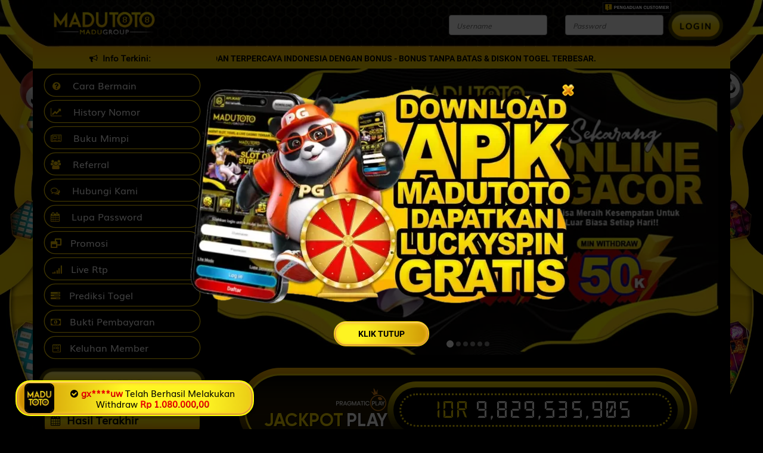

--- FILE ---
content_type: text/html; charset=UTF-8
request_url: https://asteriagrill.com/
body_size: 25685
content:
<!DOCTYPE html>
<html class="no-js">
<head>
            <link rel="canonical" href="https://asteriagrill.com" />
            <title>MADUTOTO : Situs Togel Online Toto Slot Gacor Pilihan Terbaik</title>
<meta name="keywords" content="madutoto, madu toto, madutoto slot, madutoto login, madutoto daftar, madutoto link alternatif"/>
<meta name="description" content="Selamat datang di MADUTOTO, situs toto slot terpercaya, agen toto togel online dan slot gacor pilihan sangat aman dan terpercaya, login mudah dan daftar akun juga gampang." />
<meta name="robots" content="index, follow" />
<meta name="rating" content="general" />
<meta name="geo.region" content="ID" />
<meta name="geo.country" content="id" />
<meta name="geo.placename" content="Indonesia" />
<meta name="author" content="MADUTOTO" />
<meta name="publisher" content="MADUTOTO" />
<meta name="mobile-web-app-capable" content="yes">
<meta name="apple-mobile-web-app-capable" content="yes"> 
<meta name="apple-mobile-web-app-status-bar-style" content="black-translucent">
<meta property="og:locale" content="id" />
<meta property="og:type" content="website" />
<meta property="og:title" content="MADUTOTO : Situs Togel Online Toto Slot Gacor Pilihan Terbaik" />
<meta property="og:description" content="Selamat datang di MADUTOTO, situs toto slot terpercaya, agen toto togel online dan slot gacor pilihan sangat aman dan terpercaya, login mudah dan daftar akun juga gampang." />
<meta property="og:url" content="" />
<meta property="og:site_name" content="MADUTOTO"/>
<link rel="amphtml" href="https://madutoto-amp.pages.dev/amp/" />
<link rel="icon" type="image/png" href="https://madumanis.sirv.com/moneysite/favicon.png" />
<link rel="apple-touch-icon" href="https://madumanis.sirv.com/moneysite/favicon.png" />
<link rel="preload" href="https://fonts.cdnfonts.com/css/aller" as="style" onload="this.onload=null;this.rel='stylesheet'">
<noscript><link rel="stylesheet" href="https://fonts.cdnfonts.com/css/aller"></noscript>
<link rel="preconnect" href="https://code.jquery.com">
<link rel="dns-prefetch" href="https://code.jquery.com">
<script async src="https://code.jquery.com/jquery-3.7.1.min.js"></script>
    <link rel="icon" type="image/png" href="/assets/img/dyt/favicon.png" />
    <meta http-equiv="Content-Type" content="text/html; charset=UTF-8" />
        
    <meta http-equiv="X-UA-Compatible" content="IE=edge,chrome=1">
    <meta name="csrf-token" content="rZs87hcMEFNResf3aQOYSXGmKxuOnsiFj7MnvTy4">

    <link href="/assets/css/vendor/bootstrap/bootstrap.min.css" rel="stylesheet">
    <link href="/assets/css/font-awesome.min.css" rel="stylesheet">
    <link rel="stylesheet" href="/assets/css/vendor/animate/animate.css">
    <link rel="stylesheet" href="/assets/css/vendor/bootstrap-checkbox.css">
    <link rel="stylesheet" href="/assets/css/vendor/ribbons/3d-corner-ribbons.css">
    <link rel="stylesheet" href="/assets/js/vendor/text-rotator/css/simpletextrotator.css">
    <link rel="stylesheet" href="/assets/js/vendor/tabdrop/css/tabdrop.css">
    <link rel="stylesheet" href="/assets/css/fonts.css">

    <!-- Important Owl stylesheet -->
    <link rel="stylesheet" href="/assets/js/vendor/owl-carousel/css/owl.carousel.css">
    <link rel="stylesheet" href="/assets/js/vendor/owl-carousel/css/owl.theme.css">
    <link rel="stylesheet" href="/assets/js/vendor/owl-carousel/css/owl.transitions.css">

    <link rel="stylesheet" href="/assets/js/vendor/nivo-lightbox/css/nivo-lightbox.css">
    <link rel="stylesheet" href="/assets/js/vendor/nivo-lightbox/css/themes/default/default.css" type="text/css" />
    <link rel="stylesheet" href="/css/bank.css" type="text/css" />
    <link rel="stylesheet" href="/css/shio_svg.css">
    <link rel="stylesheet" href="/css/marquee.css?v=jbsqlew629dhm6s8ficy">

            
    <link rel="stylesheet"
        href="/assets/css/dyt/dyt2.css?v=1768857321">
        
    <link rel="stylesheet" type="text/css" href="/assets/css/game_compressed_ic.css">

        <link rel="stylesheet" href="/assets/css/defaultTheme.css">
    <link rel="stylesheet" type="text/css" href="/assets/css/style.css">
    
    
    <script language="JavaScript">
    function OpenInNewTab(url) {
        var win = window.open('https://asteriagrill.com/register', '_blank');
        win.focus();
    }
    </script>

    <!-- 29-01-2018 <script language='JavaScript1.1' src='//pixel.mathtag.com/event/js?mt_id=995355&mt_adid=161820&v1=&v2=&v3=&s1=&s2=&s3='></script> -->


<script type="text/javascript" src="/assets/js/jquery-2.2.4.min.js"></script>
    
    <style>
        .bank-status-blink {
            display: flex;
            align-items: center;
            justify-content: center;
            font-family: 'Muli';
            margin: 0px !important;
        }

        .bank-wrapper {
            display: grid;
            grid-template-columns: repeat(3, 1fr);
            gap: 10px;
        }

        .dp_barcode img:hover {
            transform: scale(2) translateX(30px) translateY(-28px);
        }

        .dp_barcode img {
            transition: all 1s ease;
        }
    </style>

    
        <meta charset="utf-8">
    <meta http-equiv="X-UA-Compatible" content="IE=edge,chrome=1">
    <meta name="viewport" content="width=device-width, initial-scale=1.0">

        <!-- ADDITIONAL CSS -->
    <link rel="stylesheet" href="/assets/css/additional.css">
        <style>
        .w-100 {
            width: 100%;
            height: auto !important;
        }

        .mdlcenter {
            transform: translateY(50%) !important;
        }

        .modal-dialog {
            margin-top: 50% !important;
            transform: translateY(-100%) !important;
        }

        .modal-dialog .modal-content .modal-header {
            border-bottom: none;
            background: none;
        }

        .modal-dialog .modal-content {
            background: transparent;
            box-shadow: none;
            border: none;
            transform: translateY(-50%);
        }

        .ads-container {
            margin-top: 20px;
            display: grid;
            gap: 10px;
            grid-template-columns: 1fr 1fr;
        }

        .ads-container img {
            border-radius: 5px;
            border: 1px solid #fff;
            width: 100%;
        }
    </style>

    </head>

        <body class=''>
<!-- Preloader -->
<div class="mask">
    <div id="loader"></div>
</div>
<!--/Preloader -->
    <div style="position: absolute; float: right; z-index: 999999; right: 12%;top: 0;">
        <a href="#"
            onclick="window.open('https://form.6mbr.com/?webname=asteriagrill.com&amp;lang=id','kritik_saran', 'width=600, height=1000');">
            <img src="/assets/img/feedback2.png" width="115px;">
        </a>
    </div>
    

<!-- BEGIN NAVBAR -->

    <div class="navbar navbar-fixed-top" role="navigation" style="line-height:80px; height:80px;-webkit-box-shadow: 0 1px 2px rgba(0, 0, 0, 0.2);box-shadow: 0 1px 2px rgba(0, 0, 0, 0.2);">

        <div class="container">

            <!-- Branding -->
            <div class="navbar-header">
                <!-- <a class="navbar-brand" href="/" data-0="margin-top: 6px;margin-left:0px;background-size: 260px 70px;" data-300="margin-top: 0px; margin-left:35px;background-size: 183px 60px;"></a> wdlaa natal-->
                                <a class="navbar-brand" style="background-size: 170px;background-position: bottom;" href="/"></a>
                                <div class="navbar-toggle" data-toggle="collapse" data-target=".navbar-collapse">
                    <a href="#">
                        <i class="fa fa-lock"></i>
                    </a>
                </div>
            </div>
            <!-- Branding end -->
            <a href=""><span class="logo-imlek"></span></a>
            <div class="navbar-collapse collapse" data-0="margin-top: 0px;" data-300="margin-top: 0px;">
                <div class="col-md-4 margin"></div>
                <div class="row">
                    <input type="hidden" id="ceklogin" value="/ceklogin">
                    <form onsubmit="md5nohash(entered_password, vb_login_md5password, vb_login_md5password_utf, 0)">
                        <script type="text/javascript" src="/js/vbulletin_md5.js"></script>
                                                <div class="form-group col-sm-2" style="margin-top: 25px;">
                            <input type="text" class="form-control" placeholder="Username" id="navbar_username"
                                name="entered_login" tabindex="1" autocomplete="off">
                        </div>
                        <div class="form-group col-sm-2" style="margin-top: 25px;">
                            <input type="password" class="form-control" placeholder="Password" id="navbar_password"
                                tabindex="2" name="entered_password" autocomplete=off>
                        </div>
                        <button type="submit" class="btn btn-theme login" id="submitlogin" name="submitlogin" value="1">LOGIN</button>
                        <input name="vb_login_md5password" id="vb_login_md5password" type="hidden">
                        <input name="vb_login_md5password_utf" type="hidden">
                        <input type="hidden" name="submitlogin" value="1" />
                    </form>
                </div>
            </div>
            <!--/.navbar-collapse -->

        </div>

    </div>
    <!-- END NAVBAR -->

    <!-- BEGIN BREADCRUMBS -->
    <div id="breadcrumbs" class="breadcrumbs">
        <div class="container"></div>
    </div>
    <!-- END BREADCRUMBS -->
    <!-- RUNNING TEXT -->
    <div>
        <div class="container">
            <div class="row">
                <div class="col-sm-3 text-center news-head">
                    <h5><i class="fa fa-bullhorn"></i>&nbsp;&nbsp;Info Terkini:</h5>
                </div>
                <div class="col-sm-9 news-body">
                    <ul id="liscroll">
                        <li><a href="javascript:void(0);">
                                <qwe class="run-text-depan" ;>SELAMAT DATANG DI MADUTOTO AGENT TOGEL, SLOT & LIVE CASINO TERBAIK DAN TERPERCAYA INDONESIA DENGAN BONUS - BONUS TANPA BATAS & DISKON TOGEL TERBESAR.</qwe>
                            </a></li>
                    </ul>
                </div>
            </div>
        </div>
    </div>
    <!-- END RUNNING TEXT -->
<script type="text/javascript">
    function proteksi() {
        if ((event.charCode >= 48 && event.charCode <= 57) || event.charCode == 8 || event.charCode == 9 || event
            .charCode == 95 || (event.charCode >= 65 && event.charCode <= 90) || (event.charCode >= 97 && event
                .charCode <= 122)) {
            event.returnValue = true;
        } else {
            event.returnValue = false;
        }
    }

</script>
<!-- PAGE -->
        <section class="section margin-top">


<div class="container">

    <div class="row">
        <style>
.blink {
    text-decoration: blink;
    font-weight: bold;
    -webkit-animation-name: blinker;
    -webkit-animation-duration: 0.6s;
    -webkit-animation-iteration-count: infinite;
    -webkit-animation-timing-function: ease-in-out;
    -webkit-animation-direction: alternate;
}

@-webkit-keyframes blinker {
    from {
        opacity: 1.0;
    }

    to {
        opacity: 0.0;
    }
}
.cycle-slideshow img {
    position: relative;
    left: 50%;
    transform: translateX(-50%);
}
.text-regis {
    animation: blink 1.2s step-start infinite;
    transition: opacity 0.3s ease;
    animation-timing-function: linear;
    animation-iteration-count: infinite;
}
@keyframes  blink {
    50% {
        opacity: 0;
    }
    100% {
        opacity: 1;
    }
}
</style>
<div class="col-sm-3 blog-sidebar">

    <!-- NAV -->
    <ul class="nav menu sidebar-nav">
        <!-- <li><a href="index.php"><i class="fa fa-home"></i>&nbsp;&nbsp;Home</a></li> -->
        <li><a href="/rules-game"><i
                    class="fa fa-question-circle"></i>&nbsp;&nbsp;Cara Bermain</a></li>
                <li><a href="/history/number"><i
                    class="fa fa-line-chart"></i>&nbsp;&nbsp;History Nomor</a></li>
                <li><a href="/dream-book"><i
                    class="fa fa-newspaper-o"></i>&nbsp;&nbsp;Buku Mimpi</a></li>
        <li><a href="/referral"><i
                    class="fa fa-users"></i>&nbsp;&nbsp;Referral</a></li>
                <li><a href="/support"><i class="fa fa-comments-o"></i>&nbsp;&nbsp;Hubungi Kami</a></li>
        
                <li><a href="/forgot/password"><i
                    class="fa fa-calendar"></i>&nbsp;&nbsp;Lupa Password</a></li>
                        <li><a href="/promotion"><i
            class="fa fa-window-restore"></i>&nbsp;Promosi</a></li>
    </ul>
    <div class="sidebar-button" align="center">
        <a class="btn btn-theme"
            href="/register" style="width: 100%"><span class="text-regis">Daftar</span></a>
    </div>
    <!-- END NAV -->

    <!-- LAST RESULTS -->
    <div class="results">
        <h4><i class="fa fa-calendar"></i>&nbsp;&nbsp;Hasil Terakhir</h4>
        <div class="btn-group custom-navigations circle-navigations with-heading no-top-margin">
            <span id="date-today-result"></span>
            <a href="javascript:void(0);" id="previous-result" class="btn prev prevControl"><i class="fa fa-angle-up"></i></a>
            <a href="javascript:void(0);" id="next-result" class="btn next nextControl"><i class="fa fa-angle-down"></i></a>
        </div>
        <div class="vertical-slider">
            <div class="cycle-slideshow" data-cycle-fx="scrollVert" data-cycle-timeout="3000" data-cycle-slides="> div"
                data-cycle-prev=".prevControl" data-cycle-next=".nextControl"
                style="position: relative; overflow: hidden;" id="result-slideshow">
                <img src="/mobile/assets/img/loader.gif" alt="">
            </div>
        </div>
    </div>
    <!-- END LAST RESULTS -->

    <!-- LAST WINNER -->
    <div class="results">
        <h4><i class="fa fa-newspaper-o"></i>&nbsp;&nbsp;Berita Terakhir</h4>
        <div class="news-detail">
                        <div class="latest-news">
                <a href="/news/4486">JADWAL TOGEL</a><br>
                                    <span class="dates">14-01-2026 18:32:12</span>
                            </div>
                        <div class="latest-news">
                <a href="/news/4487">HADIAH TOGEL</a><br>
                                    <span class="dates">14-01-2026 17:53:49</span>
                            </div>
                        <div class="latest-news">
                <a href="/news/4488">JADWAL BANK</a><br>
                                    <span class="dates">14-01-2026 17:53:37</span>
                            </div>
                    </div>
    </div>
    <!-- END LAST WINNER -->

    
</div>
<!-- END BLOG SIDEBAR

        <!-- BEGIN CONTENT -->
                    <div class="col-sm-9 blog-posts">
                        <!-- pop up -->
<style>
@keyframes swirl-in-fwd {
    0% {
        transform: rotate(-540deg) scale(0);
        opacity: 0;
    }
    100% {
        transform: rotate(0) scale(1);
        opacity: 1;
    }
}

@keyframes swirl-out-bck {
    0% {
        transform: rotate(0) scale(1);
        opacity: 1;
    }
    100% {
        transform: rotate(540deg) scale(0);
        opacity: 0;
    }
}

@keyframes gradient {
    0%, 100% {
        background-position: 0% 50%;
    }
    50% {
        background-position: 100% 50%;
    }
}


.swirl-in-fwd {
    animation: swirl-in-fwd 0.8s cubic-bezier(0.23, 1, 0.32, 1) both;
}

.swirl-out-bck {
    animation: swirl-out-bck 0.6s cubic-bezier(0.23, 1, 0.32, 1) both;
}

#pop-up-container {
    position: fixed;
    top: 0;
    left: 0;
    width: 100vw;
    height: 100vh;
    z-index: 9999999;
    display: flex;
    align-items: center;
    justify-content: center;
}


#bg-black {
    position: absolute;
    top: 0;
    left: 0;
    width: 100%;
    height: 100%;
    background: rgb(0 0 0 / 75%)
}


#pop-up-wrapper {
    position: relative;
    z-index: 2;
    display: flex;
    flex-direction: column;
    align-items: center;
    background: none;
    box-shadow: none;
}


#pop-up-wrapper img {
    max-width: 90vw;
    max-height: 70vh;
    border-radius: 8px;
    cursor: pointer;
}


#pop-up-wrapper button {
    margin-top: 24px;
    padding: 10px 40px;
    background: linear-gradient(270deg, 
        rgba(201, 138, 0, 1) 0%, 
        rgba(253, 243, 35, 1) 21%, 
        rgba(253, 243, 35, 1) 33%, 
        rgba(211, 158, 7, 1) 44%, 
        rgba(215, 166, 9, 1) 60%, 
        rgba(252, 241, 34, 1) 73%, 
        rgba(255, 247, 36, 1) 85%, 
        rgba(201, 138, 0, 1) 100%);
    background-size: 400% 400%;
    border-radius: 20px;
    animation: gradient 5s ease infinite;
    box-shadow: 
        inset 0 0 5px 3px #ffc42f,
        inset 0 2px 0 0 #fff,
        inset 0 0 0 2px #640067,
        3px 3px 3px 1px rgba(0, 0, 0, 0.2);
    font-weight: 700;
    border: 1px solid #ffe400 !important;
    color: #000;
    cursor: pointer;
}
</style>

<script>
$(function() {
    $('body').append(`
        <div id="pop-up-container" onclick="close_pop_up()">
            <div id="bg-black"></div>
            <div id="pop-up-wrapper" class="swirl-in-fwd">
                <img src="https://madumanis.sirv.com/moneysite/popup.webp" alt="Popup Image">
                <button onclick="close_pop_up();event.stopPropagation();">KLIK TUTUP</button>
            </div>
        </div>
    `);

    setTimeout(close_pop_up, 8000);
});

function close_pop_up() {
    $('#pop-up-wrapper').removeClass('swirl-in-fwd').addClass('swirl-out-bck');
    $('#bg-black').fadeOut(400);
    setTimeout(function() {
        $('#pop-up-container').remove();
    }, 600);
}
</script>



<!-- snackbar -->
<div id="snackbar-mobile" style="display:none;" class="tampil">
<img loading="lazy" src="https://madumanis.sirv.com/moneysite/fav.png"
alt="#" class="snackbar-mobile-img">
<p id="withdraw-mobile"></p>
</div>

<style>@media screen and (min-width:769px){#snackbar-mobile{visibility:hidden;transform:translateX(0);position:fixed;bottom:3%;left:2%;z-index:99999999;width:100%;max-width:400px;height:60px;border-radius:25px;border:2px solid #fbff00!important;padding:.3rem;box-shadow:inset 0 0 5px 3px #ffc42f,inset 0 2px 0 0 #fff,inset 0 0 0 2px #640067,3px 3px 3px 1px rgb(0 0 0 / .2);display:flex!important;align-items:center;gap:1rem;margin-top:auto;background:linear-gradient(270deg,rgb(201 138 0) 0%,rgb(253 243 35) 21%,rgb(253 243 35) 33%,rgb(211 158 7) 44%,rgb(215 166 9) 60%,rgb(252 241 34) 73%,rgb(255 247 36) 85%,rgb(201 138 0) 100%);background-size:300% 100%;color:#000;font-family:Glory,sans-serif;font-size:12px;text-align:center}.snackbar-mobile-icon{max-width:2rem;padding-right:.6rem}.snackbar-mobile-img{max-width:50px;margin-left:1rem;border:2px solid #000;border-radius:8px}#snackbar-mobile span,#snackbar-mobile strong{font-weight:700;color:#000000!important;background:linear-gradient(358deg,#b30000,#ea0000,#ea0000)!important;-webkit-background-clip:text!important;-webkit-text-fill-color:#ff000000!important}#withdraw-mobile{color:#000;font-size:15px;line-height:1.2;margin:0;padding:0;text-align:center}.snackbar-mobile-nominal{font-size:15px;font-weight:700;display:inline-block}i.fa.fa-check-circle.snackbar-icon{margin-right:5px;color:#000}#snackbar-mobile.tampil{visibility:visible;-webkit-animation:.8s fadein,.8s 4.5s fadeout;animation:.8s fadein,.8s 4.5s fadeout}@-webkit-keyframes fadein{from{bottom:0;opacity:0}to{bottom:3%;opacity:1}}@keyframes fadein{from{bottom:0;opacity:0}to{bottom:3%;opacity:1}}@-webkit-keyframes fadeout{from{bottom:3%;opacity:1}to{bottom:0;opacity:0}}@keyframes fadeout{from{bottom:3%;opacity:1}to{bottom:0;opacity:0}}}@media screen and (max-width:768px){#snackbar-mobile{visibility:hidden;transform:translateX(0);position:fixed;bottom:2%;left:50%;transform:translateX(-50%);z-index:99999999;width:95%;max-width:350px;height:55px;border-radius:20px;border:2px solid #fbff00!important;padding:.4rem .5rem;box-shadow:inset 0 0 5px 3px #ffc42f,inset 0 2px 0 0 #fff,inset 0 0 0 2px #640067,3px 3px 3px 1px rgb(0 0 0 / .2);display:flex!important;align-items:center;gap:.8rem;margin-top:auto;background:linear-gradient(270deg,rgb(201 138 0) 0%,rgb(253 243 35) 21%,rgb(253 243 35) 33%,rgb(211 158 7) 44%,rgb(215 166 9) 60%,rgb(252 241 34) 73%,rgb(255 247 36) 85%,rgb(201 138 0) 100%);background-size:300% 100%;color:#000;font-family:Glory,sans-serif;text-align:center}.snackbar-mobile-icon{max-width:1.5rem;padding-right:.4rem}.snackbar-mobile-img{max-width:40px;margin-left:.5rem;border:2px solid #000;border-radius:6px}#snackbar-mobile span,#snackbar-mobile strong{font-weight:700;color:#000000!important;background:linear-gradient(358deg,#b30000,#ea0000,#ea0000)!important;-webkit-background-clip:text!important;-webkit-text-fill-color:#ff000000!important}#withdraw-mobile{color:#000;font-size:14px;line-height:1.1;margin:0;padding:0;text-align:center}.snackbar-mobile-nominal{font-size:14px;font-weight:700;display:inline-block}i.fa.fa-check-circle.snackbar-icon{margin-right:4px;color:#000!important;font-size:10px}#snackbar-mobile.tampil{visibility:visible;-webkit-animation:.8s fadein,.8s 4.5s fadeout;animation:.8s fadein,.8s 4.5s fadeout}@-webkit-keyframes fadein{from{bottom:0;opacity:0}to{bottom:2%;opacity:1}}@keyframes fadein{from{bottom:0;opacity:0}to{bottom:2%;opacity:1}}@-webkit-keyframes fadeout{from{bottom:2%;opacity:1}to{bottom:0;opacity:0}}@keyframes fadeout{from{bottom:2%;opacity:1}to{bottom:0;opacity:0}}}</style>

<script>var _0x3246ad=_0x3c58;function _0x3c58(a,n){var e=_0x4eca();return(_0x3c58=function(a,n){return e[a-=336]})(a,n)}function _0x4eca(){var a=["id-ID","currency","addEventListener","replace","904857aAsNDq","1370411bAAPGF","innerHTML","floor","join","snackbar-mobile","withdraw-mobile","DOMContentLoaded","992Mesiye","3668320sfcaEq"," Telah Berhasil Melakukan Withdraw ","getElementById","className","1348HBzyuz","6zlbGsX","format","</strong>","innerWidth","244HWAZBd","tampil","<strong>","4885aNsJtH","substring","1161792eokPHG","IDR","NumberFormat","1879830yKzzaa"];return(_0x4eca=function(){return a})()}(function(a,n){for(var e=_0x3c58,r=_0x4eca();;)try{if(170948===parseInt(e(363))/1*(-parseInt(e(337))/2)+parseInt(e(350))/3+-parseInt(e(358))/4*(-parseInt(e(340))/5)+parseInt(e(364))/6*(-parseInt(e(351))/7)+parseInt(e(342))/8+parseInt(e(345))/9+-parseInt(e(359))/10)break;r.push(r.shift())}catch(a){r.push(r.shift())}})(),window[_0x3246ad(348)](_0x3246ad(357),(()=>{var a=_0x3246ad;function n(){var n=a,e=Math[n(353)](9951*Math.random()+50);var r=(function(a){for(var e=n,r=["a","b","c","d","e","f","g","h","i","j","k","l","m","n","o","p","q","r","s","t","u","v","w","x","y","z"],t=a,s=new Array,c=0;c<=t-1;c++)s[c]=r[parseInt(Math.random()*r.length)],randomtextnumber=s[e(354)]("")}(8),randomtextnumber),t=r.substring(6),s=r[n(341)](0,2);var c,i,o=(c=e+"000",i=n,new(Intl[i(344)])(i(346),{style:i(347),currency:i(343)})[i(365)](c)),u=document[n(361)]("snackbar-mobile");u[n(362)]="tampil",setTimeout((function(){var a=n;u[a(362)]=u[a(362)][a(349)](a(338),"")}),3e3),document[n(361)](n(355))[n(362)]=n(338),setTimeout((function(){var a=n;u.className=u[a(362)][a(349)](a(338),"")}),3e3),document[n(361)](n(356))[n(352)]='<i class="fa fa-check-circle snackbar-icon" aria-hidden="true"></i>'+n(339)+s+"****"+t+n(366)+n(360)+'<span class="snackbar-mobile-nominal">'+o+"</span>"}n(),setInterval((function(){n()}),5e3)}));</script>


<!-- Script Homepage Mobile -->
<script type="text/javascript">
document.addEventListener('DOMContentLoaded', function() {
    const currentPath = window.location.pathname;
    const isHomepage = currentPath === '/' || currentPath === '/home';
    
    if (!isHomepage) return; 
        
    // ==================== BATAS SCRIPT GLOBAL CLASSES ====================
    $('.smartb1').addClass('shead');
    $('.smartb2').addClass('sindexx');
    $('.smartb3').addClass('slcc');
    $('.smartb4').addClass('scontent');
    // ==================== BATAS AKHIR SCRIPT GLOBAL CLASSES ====================
    
    
    // ==================== BATAS SCRIPT SMART BANNER ====================
    const ua = navigator.userAgent;
    const hermez = !!(window.hermez || ua.includes('Hermez-WV'));
    
    if (!hermez) {
        $('.app-container').append(`<div id="smart_banner"><div class="app_icon"><img src="https://madumanis.sirv.com/moneysite/apk.webp" alt="App Madutoto" loading="lazy"></div><div class="app_info"><div class="app_title">APLIKASI MADUTOTO</div><div class="app_slogan">Kini tersedia Aplikasi Android</div></div><div class="download_button"><a href="http://pintukemanasaja.online/apk" target="_blank" title="Download Apk Madutoto" class="btn btn-green"><strong>DOWNLOAD</strong></a></div><span id="close_button">X</span></div>`);
        
        $("#close_button").on('click', function(){
            $('.app-container').hide().remove();
            $('.smartb1, .smartb2, .smartb3, .smartb4').removeClass('shead sindexx slcc scontent');
        });
    } else {
        document.body.classList.add('hermez-app');
    }
    // ==================== BATAS AKHIR SCRIPT SMART BANNER ====================
	
	
	// ==================== BATAS SCRIPT MARQUEE ====================
    var marquee = $('<marquee>', {
        class: 'marquee-mobile',
        text: 'SELAMAT DATANG DI MADUTOTO AGENT SLOT, TOGEL & LIVE CASINO TERBAIK DAN TERPERCAYA INDONESIA DENGAN BONUS - BONUS TANPA BATAS & DISKON TOGEL TERBESAR.'
    });
    $('.container.main.no-bottom').prepend(marquee);
    // ==================== BATAS AKHIR SCRIPT MARQUEE ====================
    


    // ==================== BATAS SCRIPT KONTAK ====================
    $('<div class="contact-section"><p class="contact-title">Klik Untuk Menghubungi CS MADUTOTO:</p><div class="buttoncontact"><div class="button-row"><a href="http://pintukemanasaja.online/telegram" target="_blank"><img src="https://madumanis.sirv.com/moneysite/kontak-tele1.webp" alt="Telegram MADUTOTO"></a><a href="http://pintukemanasaja.online/telegram" target="_blank"><img src="https://madumanis.sirv.com/moneysite/kontak-tele2.webp" alt="Telegram MADUTOTO"></a></div><div class="button-row"><a href="http://pintukemanasaja.online/livechat" target="_blank"><img src="https://madumanis.sirv.com/moneysite/kontak-lc.webp" alt="LIVECHAT MADUTOTO"></a><a href="http://pintukemanasaja.online/whatsapp" target="_blank"><img src="https://madumanis.sirv.com/moneysite/kontak-wa.webp" alt="WHATSAPP MADUTOTO"></a></div></div></div>').insertAfter('.wrapper2');
    // ==================== BATAS AKHIR SCRIPT KONTAK ====================



    // ==================== BATAS SCRIPT MOBILE MENU ====================
    const menuHTML = `<div class="list-menu-mobile">
        <a href="https://pintukemanasaja.online/prediksi" target="_blank" rel="noopener noreferrer">
            <img src="https://madumanis.sirv.com/moneysite/madu-prediksi.gif" alt="Prediksi Togel Madutoto" loading="lazy">
        </a>
        <a href="https://pintukemanasaja.online/rtp" target="_blank" rel="noopener noreferrer">
            <img src="https://madumanis.sirv.com/moneysite/madu-rtp.gif" alt="Rtp Slot Madutoto" loading="lazy">
        </a>
        <a href="https://pintukemanasaja.online/keluhan" target="_blank" rel="noopener noreferrer">
            <img src="https://madumanis.sirv.com/moneysite/madu-keluhan.gif" alt="Keluhan Member" loading="lazy">
        </a>
        <a href="https://pintukemanasaja.online/promo" target="_blank" rel="noopener noreferrer">
            <img src="https://madumanis.sirv.com/moneysite/madu-promo.gif" alt="Promosi Madutoto" loading="lazy">
        </a>
        <a href="https://pintukemanasaja.online/bukti" target="_blank" rel="noopener noreferrer">
            <img src="https://madumanis.sirv.com/moneysite/madu-bukti.gif" alt="Bukti Jackpot Madutoto" loading="lazy">
        </a>
    </div>`;
    $(".wrapper2").before(menuHTML);
    // ==================== BATAS AKHIR SCRIPT MOBILE MENU ====================
    
    
   // ==================== BATAS SCRIPT FILTER SEARCH PASARAN ====================
    var searchPasaran = '<div class="grubsearchPasaran"><img src="https://imagedelivery.net/OdU090E28bZk0bDMMCPIGQ/055ae44c-745d-4e08-6df4-0e91457f3e00/public" alt=""><input type="text" placeholder="Cari Pasaran..." id="searchPasaran"></div>';
    $(searchPasaran).insertBefore('#slider-hasil');
    
    $('#searchPasaran').on('input', function() {
        var searchValue = $(this).val().toLowerCase();
        $('.results').hide();
        $('.pool-name').each(function() {
            var poolName = $(this).text().toLowerCase();
            if (poolName.includes(searchValue)) {
                $(this).closest('.results').show();
            }
        });
    });
    // ==================== BATAS AKHIR SCRIPT FILTER SEARCH PASARAN ====================
    
    // ==================== BATAS SCRIPT SHOW MORE PASARAN ====================
    function initShowMorePasaran() {
        const $container = $("#slider-hasil");
        const $results = $container.find(".results");
        
        if (!$container.length || !$results.length) {
            setTimeout(initShowMorePasaran, 100);
            return;
        }
        
        let tampil = 8;
        let expanded = false;

        function updateView() {
            $results.hide();
            $results.slice(0, expanded ? $results.length : tampil).show();
            $button.html(expanded ? "Show Less Results" : "Show More Results");
        }

        const $button = $("<button/>", {
            html: "Show More Results",
            css: {
                display: "block",
                margin: "15px auto",
                padding: "10px 18px",
                background: "rgb(0 0 0 / 60%)",
                color: "gold",
                fontWeight: "bold",
                border: "2px solid gold",
                borderRadius: "6px",
                cursor: "pointer"
            }
        }).insertAfter($container);

        $button.on("click", function () {
            expanded = !expanded;
            updateView();
        });

        updateView();
    }
    
    initShowMorePasaran();
    // ==================== BATAS AKHIR SCRIPT SHOW MORE PASARAN ====================
});
</script>




<!-- Popular Game Container Section -->

<style>
.home-inner-container .container {
  padding: 0 15px!important;
  margin:0!important;
}

.popular-game-title-container {
    margin-bottom: 15px;
	padding:15px;
    position: relative;
}

.popular-game-title-container .container-title {
    display: flex;
    justify-content: flex-start;
	margin-bottom:10px;
}

.popular-game-title-container .container-title span {
    color: #fff;
    background-color: #000;
    position: relative;
    text-transform: uppercase;
    padding: 5px 50px;
    font-weight: bold;
    font-size: 16px;
}

.popular-game-title-container .container-title span:after {
    background-color: #fab400;
    content: '';
    position: absolute;
    top: 0;
    right: 0;
    width: 20px;
    height: 100%;
    transform-origin: 100% 0;
    transform: skew(25deg);
}

.popular-game-title-container .container-content {
    background-color: #000;
    border: 1px solid #f2d401;
    padding: 15px;
    position: relative;
    border-radius:15px;
	margin-bottom:10px;
}

.popular-game-title-container .container-content .game-list {
    background-color: #000;
    border: 0;
    padding: 0;
    margin-bottom: 0;
    overflow-x: hidden;
    scroll-behavior: smooth;
    flex-wrap: nowrap;
    display: flex;
    gap: 15px;
}

.popular-game-title-container .container-content .game-list .game-item {
    width: calc((100% - (15px*9))/10);
    flex-shrink: 0;
    position: relative;
    overflow: hidden;
    border-radius: 8px;
    border: 1px solid #333;
    transition: all 0.3s ease;
}

.popular-game-title-container .container-content .game-list .game-item:hover {
    border-color: #f2d401;
    transform: translateY(0px);
    box-shadow: 0 10px 20px rgba(242, 212, 1, 0.2);
}

.popular-game-title-container .container-content .game-list .game-item .wrapper-container {
    position: relative;
    overflow: hidden;
    height: auto;
}

.popular-game-title-container .container-content .game-list .game-item .wrapper-container img {
    width: 100%;
    height: 100%;
    transition: all 0.4s ease;
    display: block;
}

.popular-game-title-container .container-content .game-list .game-item .wrapper-container:hover img {
    transform: scale(1.1);
    filter: brightness(0.7);
}

/* Link Container - Hidden by default */
.popular-game-title-container .container-content .game-list .game-item .link-container {
    position: absolute;
    top: 0;
    left: 0;
    width: 100%;
    height: 100%;
    display: flex;
    align-items: center;
    justify-content: center;
    opacity: 0;
    visibility: hidden;
    transition: all 0.3s ease;
    z-index: 2;
    background-color: rgba(0, 0, 0, 0.7);
}

/* Show link-container on hover */
.popular-game-title-container .container-content .game-list .game-item .wrapper-container:hover .link-container {
    opacity: 1;
    visibility: visible;
}

.popular-game-title-container .container-content .game-list .game-item .link-container a {
    padding: 12px 30px;
    background: linear-gradient(135deg, #f2d401 0%, #fab400 100%);
    color: #000;
    text-decoration: none;
    font-weight: bold;
    border-radius: 25px;
    display: inline-block;
    text-align: center;
    transition: all 0.3s ease;
    border: 2px solid #000;
    font-size: 14px;
    text-transform: uppercase;
    letter-spacing: 1px;
    transform: translateY(20px);
    opacity: 0;
}

.popular-game-title-container .container-content .game-list .game-item .wrapper-container:hover .link-container a {
    transform: translateY(0);
    opacity: 1;
}

.popular-game-title-container .container-content .game-list .game-item .link-container a:hover {
    background: linear-gradient(135deg, #fab400 0%, #f2d401 100%);
    transform: scale(1.1);
    box-shadow: 0 5px 15px rgba(0, 0, 0, 0.5);
}

.popular-game-title-container .container-content .game-list .game-item .game-name,
.popular-game-title-container .container-content .game-list .game-item .provider-name {
    background-color: #000;
    padding: 10px 5px;
    font-size: 12px;
    text-align: center;
}

.popular-game-title-container .container-content .game-list .game-item .game-name {
    color: #fff;
    font-weight: bold;
    min-height: 40px;
    display: flex;
    align-items: center;
    justify-content: center;
    border-top: 1px solid #333;
    transition: all 0.3s ease;
}

.popular-game-title-container .container-content .game-list .game-item:hover .game-name {
    color: #f2d301;
    border-top-color: #fab400;
}

.popular-game-title-container .container-content .game-list .game-item .provider-name {
    color: #888;
    font-size: 11px;
}

/* Scrollbar styling */
.popular-game-title-container .container-content .game-list::-webkit-scrollbar {
    height: 9px;
}

.popular-game-title-container .container-content .game-list::-webkit-scrollbar-track {
    background: #000;
}

.popular-game-title-container .container-content .game-list::-webkit-scrollbar-thumb {
    background: #fab400;
    border-radius: 5px;
}

/* Navigation Buttons */
.popular-game-title-container .nav-button {
    position: absolute;
    top: 50%;
    transform: translateY(-50%);
    width: 40px;
    height: 40px;
    background-color: #fab400;
    border: 2px solid #000;
    border-radius: 50%;
    display: flex;
    align-items: center;
    justify-content: center;
    cursor: pointer;
    z-index: 10;
    font-size: 20px;
    color: #000;
    font-weight: bold;
    transition: all 0.3s ease;
    opacity: 0.9;
}

.popular-game-title-container .nav-button:hover {
    background-color: #f2d401;
    transform: translateY(-50%) scale(1.1);
    opacity: 1;
}

.popular-game-title-container .nav-button.prev {
    left: 0;
}

.popular-game-title-container .nav-button.next {
    right: 0;
}

.popular-game-title-container .nav-button:disabled {
    opacity: 0.3;
    cursor: not-allowed;
}

.popular-game-title-container .nav-button:disabled:hover {
    background-color: #fab400;
    transform: translateY(-50%);
}

@media screen and (max-width: 768px) {
	.popular-game-title-container {
    padding: 0 20px;
}
}


/* Desktop Layout (5x2 grid) */
@media (min-width: 768px) {
    .popular-game-title-container .container-content .game-list {
        display: grid;
        grid-template-columns: repeat(5, 1fr);
        grid-template-rows: repeat(2, auto);
        gap: 15px;
    }
    
    .popular-game-title-container .container-content .game-list .game-item {
        width: 100%;
    }
    
    .popular-game-title-container .container-content .game-list .game-item .wrapper-container {
        height: auto;
    }
}

/* Mobile Layout (3x2 grid) */
@media (max-width: 767px) {
    .popular-game-title-container .container-title span {
        padding: 5px 30px;
        font-size: 14px;
    }
    
    .popular-game-title-container .container-content {
        padding: 10px;
    }
    
    .popular-game-title-container .container-content .game-list {
        display: grid;
        grid-template-columns: repeat(3, 1fr);
        grid-template-rows: repeat(2, auto);
        gap: 10px;
    }
    
    .popular-game-title-container .container-content .game-list .game-item {
        width: 100%;
    }
    
    .popular-game-title-container .container-content .game-list .game-item .wrapper-container {
        height: auto;
    }
    
    .popular-game-title-container .nav-button {
        width: 35px;
        height: 35px;
        font-size: 16px;
    }
    
    .popular-game-title-container .container-content .game-list .game-item .link-container a {
        padding: 8px 20px;
        font-size: 12px;
    }
}

/* Hide scrollbar on mobile */
@media (max-width: 767px) {
    .popular-game-title-container .container-content .game-list::-webkit-scrollbar {
        display: none;
    }
}

/* Games group styling */
.popular-game-title-container .container-content .game-list .games-group {
    width: 100%;
    display: flex;
    flex-direction: column;
    gap: 10px;
    margin: 0;
}

/* Animation for link container */
@keyframes fadeInUp {
    from {
        opacity: 0;
        transform: translateY(20px);
    }
    to {
        opacity: 1;
        transform: translateY(0);
    }
}

.popular-game-title-container .container-content .game-list .game-item .link-container a {
    animation: fadeInUp 0.3s ease forwards;
}
</style>

<script>
// Gabungkan semua kode JavaScript dalam satu script
document.addEventListener("DOMContentLoaded", function() {
    // 1. Buat HTML container
    const gameContainerHTML = '<div class="popular-game-title-container"><div class="container-title"><span>Game Populer</span></div><div class="container-content"><button class="nav-button prev"><svg width="24" height="24" viewBox="0 0 24 24" fill="currentColor"><path d="M15.41 16.59L10.83 12l4.58-4.59L14 6l-6 6 6 6 1.41-1.41z"/></svg></button><button class="nav-button next"><svg width="24" height="24" viewBox="0 0 24 24" fill="currentColor"><path d="M8.59 16.59L13.17 12 8.59 7.41 10 6l6 6-6 6-1.41-1.41z"/></svg></button><div class="game-list" id="gameList"><div class="game-item" data-game="Fortune of Olympus"><div class="wrapper-container"><img src="https://res.melatiputih.icu/madutoto/static/games/fortuneolympus.webp" alt="Fortune of Olympus" height="200" loading="lazy" width="200"><div class="link-container"><a href="/" class="play-now" data-game="Fortune of Olympus">PLAY</a></div></div><div class="game-name">Fortune of Olympus</div></div><div class="game-item" data-game="Mahjong Ways"><div class="wrapper-container"><img src="https://res.melatiputih.icu/madutoto/static/games/mahjongways.webp" alt="Mahjong Ways" height="200" loading="lazy" width="200"><div class="link-container"><a href="/" class="play-now" data-game="Mahjong Ways">PLAY</a></div></div><div class="game-name">Mahjong Ways</div></div><div class="game-item" data-game="Mahjong Wins 3  Black Scatter"><div class="wrapper-container"><img src="https://dsuown9evwz4y.cloudfront.net/Images/providers/PP/vswaysmahwblck.jpg?v=20250528" alt="Mahjong Wins 3 Black Scatter" height="200" loading="lazy" width="200"><div class="link-container"><a href="/" class="play-now" data-game="Mahjong Wins 3 Black Scatter">PLAY</a></div></div><div class="game-name">Mahjong Wins 3<br>Black Scatter</div></div><div class="game-item" data-game="Mahjong Ways 2"><div class="wrapper-container"><img src="https://res.melatiputih.icu/madutoto/static/games/mahjongways2.webp" alt="Mahjong Ways 2" height="200" loading="lazy" width="200"><div class="link-container"><a href="/" class="play-now" data-game="Mahjong Ways 2">PLAY</a></div></div><div class="game-name">Mahjong Ways 2</div></div><div class="game-item" data-game="Gates of Olympus Super Scatter"><div class="wrapper-container"><img src="https://res.melatiputih.icu/madutoto/static/games/gatesolympussuper.webp" alt="Gates of Olympus Super Scatter" height="200" loading="lazy" width="200"><div class="link-container"><a href="/" class="play-now" data-game="Gates of Olympus Super Scatter">PLAY</a></div></div><div class="game-name">Gates of Olympus Super Scatter</div></div><div class="game-item" data-game="Arowanas Luck"><div class="wrapper-container"><img src="https://res.melatiputih.icu/madutoto/static/games/arowanaluck.webp" alt="Arowanas Luck" height="200" loading="lazy" width="200"><div class="link-container"><a href="/" class="play-now" data-game="Arowanas Luck">PLAY</a></div></div><div class="game-name">Arowanas Luck</div></div><div class="game-item" data-game="Mahjong Princess"><div class="wrapper-container"><img src="https://res.melatiputih.icu/madutoto/static/games/mahjongprincess.jpg" alt="Mahjong Princess" height="200" loading="lazy" width="200"><div class="link-container"><a href="/" class="play-now" data-game="Mahjong Princess">PLAY</a></div></div><div class="game-name">Mahjong Princess</div></div><div class="game-item" data-game="Olympus Wins Super Scatter"><div class="wrapper-container"><img src="https://res.melatiputih.icu/madutoto/static/games/olympuswins.webp" alt="Olympus Wins Super Scatter" height="200" loading="lazy" width="200"><div class="link-container"><a href="/" class="play-now" data-game="Olympus Wins Super Scatter">PLAY</a></div></div><div class="game-name">Olympus Wins Super Scatter</div></div><div class="game-item" data-game="Starlight Princess Super Scatter"><div class="wrapper-container"><img src="https://res.melatiputih.icu/madutoto/static/games/starlightsuper.webp" alt="Starlight Princess Super Scatter" height="200" loading="lazy" width="200"><div class="link-container"><a href="/" class="play-now" data-game="Starlight Princess Super Scatter">PLAY</a></div></div><div class="game-name">Starlight Princess Super Scatter</div></div><div class="game-item" data-game="Wild Beans"><div class="wrapper-container"><img src="https://res.melatiputih.icu/madutoto/static/games/wildbeans.webp" alt="Wild Beans" height="200" loading="lazy" width="200"><div class="link-container"><a href="/" class="play-now" data-game="Wild Beans">PLAY</a></div></div><div class="game-name">Wild Beans</div></div><div class="game-item" data-game="Mahjong Ways 3"><div class="wrapper-container"><img src="https://res.melatiputih.icu/madutoto/static/games/mahjongways3.webp" alt="Mahjong Ways 3" height="200" loading="lazy" width="200"><div class="link-container"><a href="/" class="play-now" data-game="Mahjong Ways 3">PLAY</a></div></div><div class="game-name">Mahjong Ways 3</div></div><div class="game-item" data-game="Lucky Twins"><div class="wrapper-container"><img src="https://res.melatiputih.icu/madutoto/static/games/luckytwins.webp" alt="Lucky Twins" height="200" loading="lazy" width="200"><div class="link-container"><a href="/" class="play-now" data-game="Lucky Twins">PLAY</a></div></div><div class="game-name">Lucky Twins</div></div><div class="game-item" data-game="Tsar Wars"><div class="wrapper-container"><img src="https://res.melatiputih.icu/madutoto/static/games/tsarwars.webp" alt="Tsar Wars" height="200" loading="lazy" width="200"><div class="link-container"><a href="/" class="play-now" data-game="Tsar Wars">PLAY</a></div></div><div class="game-name">Tsar Wars</div></div><div class="game-item" data-game="The Crypt"><div class="wrapper-container"><img src="https://res.melatiputih.icu/madutoto/static/games/thecrypt.webp" alt="The Crypt" height="200" loading="lazy" width="200"><div class="link-container"><a href="/" class="play-now" data-game="The Crypt">PLAY</a></div></div><div class="game-name">The Crypt</div></div><div class="game-item" data-game="Candy Rush Wilds"><div class="wrapper-container"><img src="https://res.melatiputih.icu/madutoto/static/games/candyrushwilds.webp" alt="Candy Rush Wilds" height="200" loading="lazy" width="200"><div class="link-container"><a href="/" class="play-now" data-game="Candy Rush Wilds">PLAY</a></div></div><div class="game-name">Candy Rush Wilds</div></div><div class="game-item" data-game="Blood & Shadow"><div class="wrapper-container"><img src="https://res.melatiputih.icu/madutoto/static/games/bloodshadow.webp" alt="Blood & Shadow" height="200" loading="lazy" width="200"><div class="link-container"><a href="/" class="play-now" data-game="Blood & Shadow">PLAY</a></div></div><div class="game-name">Blood & Shadow</div></div><div class="game-item" data-game="Sweet Bonanza Super Scatter"><div class="wrapper-container"><img src="https://res.melatiputih.icu/madutoto/static/games/sweetbonanzasuper.webp" alt="Sweet Bonanza Super Scatter" height="200" loading="lazy" width="200"><div class="link-container"><a href="/" class="play-now" data-game="Sweet Bonanza Super Scatter">PLAY</a></div></div><div class="game-name">Sweet Bonanza Super Scatter</div></div><div class="game-item" data-game="Pong Pong Mahjong Jackpot"><div class="wrapper-container"><img src="https://res.melatiputih.icu/madutoto/static/games/pongpongmahjong.webp" alt="Pong Pong Mahjong Jackpot" height="200" loading="lazy" width="200"><div class="link-container"><a href="/" class="play-now" data-game="Pong Pong Mahjong Jackpot">PLAY</a></div></div><div class="game-name">Pong Pong Mahjong Jackpot</div></div><div class="game-item" data-game="Super Gems"><div class="wrapper-container"><img src="https://res.melatiputih.icu/madutoto/static/games/supergems.webp" alt="Super Gems" height="200" loading="lazy" width="200"><div class="link-container"><a href="/" class="play-now" data-game="Super Gems">PLAY</a></div></div><div class="game-name">Super Gems</div></div><div class="game-item" data-game="Wild Bounty Showdown"><div class="wrapper-container"><img src="https://res.melatiputih.icu/madutoto/static/games/wildnountyshowdown.jpg" alt="Wild Bounty Showdown" height="200" loading="lazy" width="200"><div class="link-container"><a href="/" class="play-now" data-game="Wild Bounty Showdown">PLAY</a></div></div><div class="game-name">Wild Bounty Showdown</div></div></div></div></div>';
    
    // 2. Deteksi apakah desktop atau mobile
    const isMobile = window.innerWidth <= 767;
    
    // 3. Temukan elemen target berdasarkan kondisi
    if (isMobile) {
        // Untuk mobile: insertAfter('.wrapper2')
        const wrapper2 = document.querySelector('.wrapper2');
        if (wrapper2 && wrapper2.parentNode) {
            // Buat wrapper untuk kontainer game
            const gameContainer = document.createElement('div');
            gameContainer.innerHTML = gameContainerHTML;
            
            // Insert setelah wrapper2
            wrapper2.parentNode.insertBefore(gameContainer, wrapper2.nextSibling);
        } else {
            // Fallback jika .wrapper2 tidak ditemukan
            console.warn('.wrapper2 tidak ditemukan, menggunakan fallback');
            $('body').append(gameContainerHTML);
        }
    } else {
        // Untuk desktop: insertBefore("#latest-results")
        const latestResults = document.querySelector('#latest-results');
        if (latestResults && latestResults.parentNode) {
            // Buat wrapper untuk kontainer game
            const gameContainer = document.createElement('div');
            gameContainer.innerHTML = gameContainerHTML;
            
            // Insert sebelum latest-results
            latestResults.parentNode.insertBefore(gameContainer, latestResults);
        } else {
            // Fallback jika #latest-results tidak ditemukan
            console.warn('#latest-results tidak ditemukan, menggunakan fallback');
            $('body').prepend(gameContainerHTML);
        }
    }
    
    // Tunggu sedikit untuk memastikan DOM sudah benar-benar siap
    setTimeout(initializeGameSlider, 100);
});

// Function untuk inisialisasi slider (tetap sama)
function initializeGameSlider() {
    const gameList = document.getElementById('gameList');
    if (!gameList) {
        console.error('Game list not found!');
        return;
    }
    
    const games = gameList.querySelectorAll('.game-item');
    const prevButton = document.querySelector('.nav-button.prev');
    const nextButton = document.querySelector('.nav-button.next');
    
    let currentIndex = 0;
    
    // Function to update game display
    function updateGameDisplay() {
        const isMobile = window.innerWidth <= 767;
        const itemsPerView = isMobile ? 6 : 10;
        
        console.log('Updating display:', {
            isMobile,
            itemsPerView,
            currentIndex,
            totalGames: games.length
        });
        
        // Hide all games
        games.forEach(game => {
            game.style.display = 'none';
        });
        
        // Show games for current page
        for (let i = currentIndex; i < currentIndex + itemsPerView && i < games.length; i++) {
            if (games[i]) {
                games[i].style.display = 'block';
            }
        }
        
        // Update button states
        if (prevButton) {
            prevButton.disabled = currentIndex === 0;
            prevButton.style.opacity = prevButton.disabled ? '0.3' : '0.9';
        }
        
        if (nextButton) {
            nextButton.disabled = currentIndex + itemsPerView >= games.length;
            nextButton.style.opacity = nextButton.disabled ? '0.3' : '0.9';
        }
        
        smoothScrollToStart();
    }
    
    // Function to scroll games
    function scrollGames(direction) {
        const isMobile = window.innerWidth <= 767;
        const itemsPerView = isMobile ? 6 : 10;
        const maxIndex = Math.max(0, games.length - itemsPerView);
        
        currentIndex += direction * itemsPerView;
        currentIndex = Math.max(0, Math.min(currentIndex, maxIndex));
        
        console.log('Scrolling:', {
            direction,
            newIndex: currentIndex,
            maxIndex
        });
        
        updateGameDisplay();
    }
    
    // Function untuk smooth scroll
    function smoothScrollToStart() {
        if (gameList.parentElement) {
            gameList.parentElement.scrollLeft = 0;
        }
    }
    
    // Setup event listeners untuk tombol
    if (prevButton) {
        prevButton.onclick = () => scrollGames(-1);
    }
    
    if (nextButton) {
        nextButton.onclick = () => scrollGames(1);
    }
    
    // Add click handlers untuk play buttons
    const playButtons = document.querySelectorAll('.play-now');
    playButtons.forEach(button => {
        button.addEventListener('click', function(event) {
            event.preventDefault();
            alert('Silahkan Login Terlebih Dahulu.');
        });
    });
    
    // Inisialisasi pertama kali
    updateGameDisplay();
    
    // Update saat window resize
    window.addEventListener('resize', updateGameDisplay);
}

// Optional: Add hover effects
document.addEventListener('DOMContentLoaded', function() {
    document.addEventListener('mouseover', function(e) {
        if (e.target.closest('.game-item')) {
            e.target.closest('.game-item').classList.add('hovered');
        }
    });
    
    document.addEventListener('mouseout', function(e) {
        if (e.target.closest('.game-item')) {
            e.target.closest('.game-item').classList.remove('hovered');
        }
    });
});
</script>

<!-- Popular Game Container Section End -->


<!-- Jackpot Section Begin-->

<style>
@font-face {font-family: 'digital_sans_ef_medium';font-display: swap;src: url('https://dsuown9evwz4y.cloudfront.net/Fonts/digital_sans_ef_medium.woff2') format('woff2'), url('https://dsuown9evwz4y.cloudfront.net/Fonts/digital_sans_ef_medium.woff') format('woff');font-weight: normal;font-style: normal;}
@font-face {font-family: 'gilroybold';font-display: swap;src: url('https://dsuown9evwz4y.cloudfront.net/Fonts/Gilroy-Bold.woff2') format('woff2'), url('https://dsuown9evwz4y.cloudfront.net/Fonts/Gilroy-Bold.woff') format('woff');font-weight: normal;font-style: normal;}
@font-face {font-family: 'Open24DisplaySt';font-display: swap;src: url('https://dsuown9evwz4y.cloudfront.net/Fonts/Open24DisplaySt.woff2') format('woff2');font-weight: normal;font-style: normal;}
@font-face {font-family: 'Glyphicons Halflings';font-display: swap;src: url('https://dsuown9evwz4y.cloudfront.net/Fonts/glyphicons-halflings-regular.woff') format('woff');}
.home-inner-container {display:flex;align-items: center;justify-content: center;gap: 20px;margin:0;}
.home-inner-container [data-section="jackpot"] {flex-grow: 1 }
.home-inner-container a{text-decoration:none;}
.home-progressive-jackpot {border-radius: 30px;color: #fff;padding: 10px;display: flex }
.home-progressive-jackpot .outer-container {display: flex;flex-grow: 1;padding: 10px;background-color: #000;border-radius: 100px }
.home-progressive-jackpot .inner-container {display: flex;flex-grow: 1;padding: 10px;border-radius: 100px;background-image: linear-gradient(#fab400, #000 );}
.home-progressive-jackpot .border-container {display: flex;align-items: center;gap: 50px;flex-grow: 1;padding: 10px;border-radius: 100px;background: linear-gradient(180deg, #000, #0000007a);border: 3px solid #f2d401;}
.home-progressive-jackpot .jackpot-container {display: flex;justify-content: center;align-items: center;flex-grow: 2;font-family: 'Open24DisplaySt';font-size: 40px;letter-spacing: 5px;background-image: linear-gradient(#f2d401, #000);border-radius: 70px;padding: 10px }
.home-progressive-jackpot .jackpot-inner-container {background-color: #000;display: flex;flex-grow: 2;justify-content: center;border-radius: 50px;padding: 10px }
.home-progressive-jackpot .jackpot-border-container {display: flex;flex-grow: 2;justify-content: center;border-radius: 50px;border: 3px dotted #f2d401;line-height: 40px;padding-bottom: 10px }
.home-progressive-jackpot .jackpot-border-container span {font-family: 'Open24DisplaySt'!important;}
.home-progressive-jackpot .jackpot-currency {color: #f2d401;margin-right: 10px }
.home-progressive-jackpot .jackpot-play-section {display: flex;flex-direction: column;align-items: flex-end;margin-left: 20px }
.home-progressive-jackpot .jackpot-play-section .jackpot-play-text {font-family: 'gilroybold';color: #f2d401;font-size: 30px;text-transform: uppercase;line-height: 1;font-weight:bold;text-shadow: 1px 1px #000;}
.home-progressive-jackpot .jackpot-play-section .jackpot-play-text label {color: #fff;margin-left:5px;}
.home-progressive-jackpot .jackpot-play-section img {height: auto;width: 87px }
.glyphicon {font-family: 'Glyphicons Halflings', sans-serif !important;}
</style>

<script>
document.addEventListener("DOMContentLoaded", function () {
    // Fungsi untuk menentukan apakah perangkat mobile
    function isMobileDevice() {
        return window.innerWidth <= 768;
    }
    
    // Tentukan selector target berdasarkan ukuran layar
    var targetSelector = isMobileDevice() ? ".wrapper2" : "#slider";
    
    // Buat elemen jackpot
    var jackpotHTML = '<div class="home-inner-container"><div class="container"><div data-section="jackpot"><a href="/"><div class="home-progressive-jackpot"><div class="outer-container"><div class="inner-container"><div class="border-container"><div class="jackpot-play-section"><img src="https://dsuown9evwz4y.cloudfront.net/Images/~normad-alpha/blue-red/mobile/jackpot/jackpot-play-logo-v2.webp?v=20260101"><div class="jackpot-play-text">Jackpot<label>Play</label></div></div><div class="jackpot-container"><div class="jackpot-inner-container"><div class="jackpot-border-container"><span class="jackpot-currency">IDR</span><span id="progressive_jackpot">9,829,048,047</span></div></div></div></div></div></div></div></a></div></div></div>';
    
    // Masukkan ke posisi yang sesuai
    $(jackpotHTML).insertAfter(targetSelector);
    
    // Event listener untuk resize window (opsional, jika ingin responsive)
    window.addEventListener('resize', function() {
        // Anda bisa menambahkan logika untuk memindahkan elemen jika diperlukan
        // atau refresh halaman untuk posisi yang tepat
    });
}, false);
</script>


<script>
class ProgressiveJackpot {
    constructor() {
        this.element = null;
        this.startValue = 9829531353;    
        this.maxValue = 11929531353;    
        this.currentValue = this.startValue;
        this.incrementPerJump = 1138;  
        this.jumpInterval = 2000;      
        this.isRunning = false;
        this.storageKey = 'progressive_jackpot_value';
        this.jumpTimer = null;
        
        this.init();
    }
    
    init() {
        // Tunggu DOM ready
        if (document.readyState === 'loading') {
            document.addEventListener('DOMContentLoaded', () => this.setup());
        } else {
            this.setup();
        }
    }
    
    setup() {
        this.element = document.getElementById('progressive_jackpot');
        
        if (!this.element) {
            console.error('Jackpot element not found!');
            return;
        }
        
        // Load saved value dari localStorage
        this.loadSavedValue();
        
        // Set initial display
        this.updateDisplay();
        
        // Start jumps
        this.start();
        
        // Save value setiap 10 detik
        setInterval(() => this.saveValue(), 10000);
        
        // Save value sebelum page unload
        window.addEventListener('beforeunload', () => this.saveValue());
    }
    
    loadSavedValue() {
        try {
            const saved = localStorage.getItem(this.storageKey);
            if (saved) {
                const savedValue = parseInt(saved);
                // Pastikan value dalam range
                if (savedValue >= this.startValue && savedValue <= this.maxValue) {
                    this.currentValue = savedValue;
                } else if (savedValue > this.maxValue) {
                    // Jika melebihi max, hitung berapa kali loop
                    const range = this.maxValue - this.startValue;
                    const overflow = savedValue - this.startValue;
                    const loops = Math.floor(overflow / range);
                    const remainder = overflow % range;
                    this.currentValue = this.startValue + remainder;
                }
            }
        } catch (e) {
            console.warn('Failed to load saved jackpot value:', e);
        }
    }
    
    saveValue() {
        try {
            localStorage.setItem(this.storageKey, this.currentValue.toString());
        } catch (e) {
            console.warn('Failed to save jackpot value:', e);
        }
    }
    
    formatNumber(num) {
        return num.toString().replace(/\B(?=(\d{3})+(?!\d))/g, ",");
    }
    
    updateDisplay() {
        if (this.element) {
            const formatted = this.formatNumber(this.currentValue);
            
            // EFEK LONCAT: Hapus konten lama, ganti dengan yang baru
            this.element.style.opacity = '0.7';
            this.element.style.transform = 'scale(1)';
            
            setTimeout(() => {
                this.element.textContent = formatted;
                this.element.style.opacity = '1';
                this.element.style.transform = 'scale(1)';
                
                // Tambah efek visual singkat
                this.addJumpEffect();
            }, 50);
        }
    }
    
    addJumpEffect() {
        // Efek visual saat loncat
        if (this.element) {
            // Highlight digit yang berubah
            const chars = this.element.textContent.split('');
            this.element.innerHTML = '';
            
            chars.forEach((char, index) => {
                const span = document.createElement('span');
                span.textContent = char;
                span.className = 'jackpot-digit';
                
                // Beri efek pada 3 digit terakhir
                const digitCount = this.countDigitsFromRight(index, chars);
                if (digitCount <= 3 && /\d/.test(char)) {
                    span.classList.add('changed-digit');
                    span.style.animation = 'jumpEffect 0.5s ease';
                }
                
                this.element.appendChild(span);
            });
        }
    }
    
    countDigitsFromRight(index, chars) {
        let digitCount = 0;
        for (let i = chars.length - 1; i >= index; i--) {
            if (/\d/.test(chars[i])) {
                digitCount++;
            }
        }
        return digitCount;
    }
    
    performJump() {
        if (!this.isRunning) return;
        
        // LONCAT langsung
        this.currentValue += this.incrementPerJump;
        
        // Cek jika melebihi batas maksimum
        if (this.currentValue >= this.maxValue) {
            const overflow = this.currentValue - this.maxValue;
            this.currentValue = this.startValue + overflow;
            
            // Trigger reset effect
            this.onJackpotReset();
        }
        
        // Update tampilan dengan efek loncat
        this.updateDisplay();
        
        // Simpan ke localStorage
        this.saveValue();
    }
    
    onJackpotReset() {
        console.log('Jackpot reset to start value');
        // Efek visual khusus saat reset
        if (this.element) {
            this.element.style.animation = 'resetPulse 1s';
            setTimeout(() => {
                this.element.style.animation = '';
            }, 1000);
        }
    }
    
    start() {
        this.isRunning = true;
        
        // Mulai loncat dengan interval tetap
        this.jumpTimer = setInterval(() => {
            this.performJump();
        }, this.jumpInterval);
        
        // Juga loncat sekali saat start
        setTimeout(() => {
            this.performJump();
        }, 1000);
    }
    
    stop() {
        this.isRunning = false;
        if (this.jumpTimer) {
            clearInterval(this.jumpTimer);
            this.jumpTimer = null;
        }
    }
    
    // Method untuk mengatur kecepatan
    setJumpSpeed(intervalMs, incrementAmount) {
        this.stop();
        this.jumpInterval = intervalMs;
        this.incrementPerJump = incrementAmount;
        this.start();
    }
    
    // Method untuk debugging/testing
    setValue(value) {
        if (value >= this.startValue && value <= this.maxValue) {
            this.currentValue = value;
            this.updateDisplay();
            this.saveValue();
        }
    }
    
    getCurrentValue() {
        return this.currentValue;
    }
}

// Initialize jackpot
window.jackpot = new ProgressiveJackpot();
</script>

<script>
// Fungsi untuk mendeteksi ukuran layar mobile
function isMobileScreen() {
    return window.innerWidth <= 768;
}

// Fungsi untuk mengganti struktur HTML untuk mobile
function updateJackpotStructure() {
    const jackpotSection = document.querySelector('[data-section="jackpot"]');
    if (!jackpotSection) return;
    
    const isMobile = isMobileScreen();
    
    if (isMobile) {
        // Jika sudah dalam struktur mobile, tidak perlu diubah lagi
        if (jackpotSection.classList.contains('mobile-structure')) return;
        
        // Simpan data original untuk desktop
        if (!jackpotSection.dataset.original) {
            jackpotSection.dataset.original = jackpotSection.innerHTML;
        }
        
        // Struktur HTML untuk mobile
        const mobileHTML = `
            <a href="/">
                <div class="home-progressive-jackpot">
                    <div class="jackpot-play-section">
                       <img src="https://dsuown9evwz4y.cloudfront.net/Images/~normad-alpha/blue-red/mobile/jackpot/jackpot-play-logo-v2.webp?v=20260101">
                            <div class="jackpot-play-text">Jackpot <label>Play</label>
                        </div>
                    </div>
                    <div class="jackpot-container">
                        <div class="jackpot-inner-container">
                            <div class="jackpot-border-container">
                                <span class="jackpot-currency">IDR</span>
                                <span id="progressive_jackpot_mobile">9,829,048,047</span>
                            </div>
                        </div>
                    </div>
                </div>
            </a>
        `;
        
        // Ganti konten dengan struktur mobile
        jackpotSection.innerHTML = mobileHTML;
        jackpotSection.classList.add('mobile-structure');
        
        // Transfer nilai jackpot dari desktop ke mobile (jika ada)
        const desktopJackpot = document.getElementById('progressive_jackpot');
        const mobileJackpot = document.getElementById('progressive_jackpot_mobile');
        
        if (desktopJackpot && mobileJackpot) {
            mobileJackpot.textContent = desktopJackpot.textContent;
        }
        
    } else {
        // Kembalikan ke struktur desktop jika ada
        if (jackpotSection.dataset.original) {
            jackpotSection.innerHTML = jackpotSection.dataset.original;
            jackpotSection.classList.remove('mobile-structure');
            
            // Re-initialize jackpot animation untuk desktop
            if (window.jackpot) {
                // Tunggu DOM di-render ulang
                setTimeout(() => {
                    window.jackpot.setup();
                }, 100);
            }
        }
    }
}

// CSS untuk struktur mobile
const mobileStyles = `
@media screen and (max-width: 768px) {
    .home-inner-container {
        display:block!important;
        padding: 0;
        margin-bottom:20px!important;
    }
    
    .home-progressive-jackpot {
        background: linear-gradient(to bottom, #00000000, #11111133);
        border-radius: 20px;
        padding: 15px;
        display: flex;
        flex-direction: column;
        align-items: center;
        gap: 0;
    }
    
    .jackpot-play-section {
        text-align: center;
        margin-bottom: 10px;
align-items:center!important;
		margin-left:0!important;
    }
    
    .jackpot-play-section picture {
        display: block;
        margin: 0 auto 10px auto;
    }
    
    .jackpot-play-section img {
        width: 200px;
        height: auto;
        max-width: 100%;
    }
    
    .jackpot-play-text {
        font-family: 'gilroybold', sans-serif;
        color: #f2d401;
        font-size: 24px;
        text-transform: uppercase;
        font-weight: bold;
        text-align: center;
display:flex!important;
    }
    
    .jackpot-play-text label {
        color: #fab400;
    }
    
    .jackpot-container {
        width: 100%;
        font-family: 'Open24DisplaySt', monospace;
        font-size: 28px;
        letter-spacing: 2px;
        background: linear-gradient(to bottom, #f2d401, #000);
        border-radius: 15px;
        padding: 10px;
        text-align: center;
    }
    
    .jackpot-inner-container {
        background-color: #000;
        border-radius: 10px;
        padding: 8px;
    }
    
    .jackpot-border-container {
        border: 2px dashed #fab400;
        border-radius: 8px;
        padding: 0!important;
        color: #fff;
        display: flex;
        align-items: center;
        justify-content: center;
        gap: 10px;
    }
    
    .jackpot-currency {
        color: #fab400;
        font-size: 28px;
    }
    
    #progressive_jackpot_mobile {
        color: #fff;
        font-size: 28px;
    }
    
    /* Sembunyikan struktur desktop di mobile */
    .home-progressive-jackpot .outer-container,
    .home-progressive-jackpot .inner-container,
    .home-progressive-jackpot .border-container {
        display: none !important;
    }
}



/* Untuk landscape orientation */
@media screen and (max-width: 768px) and (orientation: landscape) {
    .home-progressive-jackpot {
        flex-direction: row;
        justify-content: space-between;
        padding: 10px;
    }
    
    .jackpot-play-section {
        flex: 1;
        margin-bottom: 0;
    }
    
    .jackpot-container {
        flex: 2;
        font-size: 24px;
    }
}
`;

// Tambahkan style ke dokumen
function addMobileStyles() {
    // Cek apakah style sudah ada
    if (!document.getElementById('mobile-jackpot-styles')) {
        const styleElement = document.createElement('style');
        styleElement.id = 'mobile-jackpot-styles';
        styleElement.textContent = mobileStyles;
        document.head.appendChild(styleElement);
    }
}

// Event listener untuk resize dan load
window.addEventListener('DOMContentLoaded', function() {
    // Tambahkan styles
    addMobileStyles();
    
    // Update struktur awal
    updateJackpotStructure();
    
    // Update saat resize
    window.addEventListener('resize', function() {
        updateJackpotStructure();
    });
    
    // Update juga saat orientation change
    window.addEventListener('orientationchange', function() {
        setTimeout(updateJackpotStructure, 100);
    });
});

// Function untuk mengupdate nilai jackpot di mobile
function updateMobileJackpotValue(value) {
    const mobileJackpot = document.getElementById('progressive_jackpot_mobile');
    const desktopJackpot = document.getElementById('progressive_jackpot');
    
    if (mobileJackpot) {
        mobileJackpot.textContent = value;
    }
    
    // Update juga di desktop jika ada
    if (desktopJackpot && !isMobileScreen()) {
        desktopJackpot.textContent = value;
    }
}

// Integrasi dengan ProgressiveJackpot class yang sudah ada
if (typeof window.jackpot !== 'undefined') {
    const originalUpdateDisplay = window.jackpot.updateDisplay;
    
    // Override updateDisplay method untuk update kedua versi
    window.jackpot.updateDisplay = function() {
        originalUpdateDisplay.call(this);
        
        // Update mobile version jika ada
        const formatted = this.formatNumber(this.currentValue);
        updateMobileJackpotValue(formatted);
    };
}
</script>
<!-- Jackpot Section End-->


<!-- Vertical Slider -->

<style>
.vertical-slider-indicators{display:none;}

/* Vertical Slider Styling - DIUBAH UNTUK 5 ITEM */
.vertical-slider-container {
    position: relative;
    height: 200px; /* DIUBAH: Tinggi untuk 5 item (40px x 5 = 200px) */
    overflow: hidden;
    border-radius: 8px;
}

.vertical-slider {
    display: flex;
    flex-direction: column;
    transition: transform 0.5s ease-in-out;
    will-change: transform;
}

.provider-container {
    display: flex;
    align-items: center;
    min-height: 40px; /* Tinggi per item tetap 40px */
    padding: 0;
    margin: 0;
    border-bottom: 1px solid rgba(255, 255, 255, 0.1);
    transition: all 0.3s ease;
}

.provider-container:last-child {
    border-bottom: none;
}

/* Provider detail styling */
.provider-detail {
    min-height: 40px !important;
    width: 100%;
    display: flex;
    align-items: center;
    justify-content: space-between;
    background: #000000;
    padding: 0 15px;
    color: #fff;
    border-radius: 0;
    transition: all 0.3s ease;
}

.provider-detail:hover {
    background: #111;
    transform: scale(1.02);
}

.provider-pool {
    font-size: 13px;
    color: #fff;
    text-transform: uppercase;
    transition: all 0.3s ease;
}

.provider-play {
    font-size: 13px;
    color: #fff;
    text-transform: uppercase;
    font-weight: bold;
    transition: all 0.3s ease;
}

.provider-play a {
    padding: 4px 16px;
    color: #000;
    text-decoration: none;
    background: linear-gradient(135deg, #f2d401 0%, #fab400 100%);
    border-radius: 20px;
    transition: all 0.3s ease;
}

.provider-play a:hover {
    background: linear-gradient(135deg, #fab400 0%, #f2d401 100%);
    transform: scale(1.1);
	color: #000;
}

.provider-detail:hover .provider-pool,
.provider-detail:hover .provider-play {
    color: #f2d401;
}
</style>


<script>
$(document).ready(function() {
    // Pilih elemen .results yang kedua di dalam .col-sm-3.blog-sidebar
    var secondResultInSidebar = $('.col-sm-3.blog-sidebar .results').eq(1);
    
    // Pastikan elemen ditemukan
    if (secondResultInSidebar.length > 0) {
        // Ganti kontennya dengan struktur baru
        secondResultInSidebar.html(`
           
   <h4><i class="fa fa-newspaper-o" style="margin-right:8px;"></i>Provider Slot</h4>
   <div class="vertical-slider-container">
      <div class="vertical-slider" id="slotSlider">
         <div class="provider-container" style="display: block;">
            <div class="provider-detail">
               <span class="provider-pool">Pragmatic Play</span>
               <span class="provider-play"><a href="/" class="play-now">Play</a></span>
            </div>
         </div>
         <div class="provider-container" style="display: block;">
            <div class="provider-detail">
               <span class="provider-pool">PG Soft</span>
               <span class="provider-play"><a href="/" class="play-now">Play</a></span>
            </div>
         </div>
         <div class="provider-container" style="display: block;">
            <div class="provider-detail">
               <span class="provider-pool">IDN Slot</span>
               <span class="provider-play"><a href="/" class="play-now">Play</a></span>
            </div>
         </div>
         <div class="provider-container" style="display: block;">
            <div class="provider-detail">
               <span class="provider-pool">Habanero</span>
               <span class="provider-play"><a href="/" class="play-now">Play</a></span>
            </div>
         </div>
         <div class="provider-container" style="display: block;">
            <div class="provider-detail">
               <span class="provider-pool">Microgaming</span>
               <span class="provider-play"><a href="/" class="play-now">Play</a></span>
            </div>
         </div>
         <div class="provider-container" style="display: block;">
            <div class="provider-detail">
               <span class="provider-pool">Top Trend Gaming</span>
               <span class="provider-play"><a href="/" class="play-now">Play</a></span>
            </div>
         </div>
         <div class="provider-container" style="display: block;">
            <div class="provider-detail">
               <span class="provider-pool">GMW</span>
               <span class="provider-play"><a href="/" class="play-now">Play</a></span>
            </div>
         </div>
         <div class="provider-container" style="display: block;">
            <div class="provider-detail">
               <span class="provider-pool">Nolimit City</span>
               <span class="provider-play"><a href="/" class="play-now">Play</a></span>
            </div>
         </div>
         <div class="provider-container" style="display: block;">
            <div class="provider-detail">
               <span class="provider-pool">Playstar</span>
               <span class="provider-play"><a href="/" class="play-now">Play</a></span>
            </div>
         </div>
         <div class="provider-container" style="display: block;">
            <div class="provider-detail">
               <span class="provider-pool">Booming Games</span>
               <span class="provider-play"><a href="/" class="play-now">Play</a></span>
            </div>
         </div>
         <div class="provider-container" style="display: block;">
            <div class="provider-detail">
               <span class="provider-pool">Slot Mania</span>
               <span class="provider-play"><a href="/" class="play-now">Play</a></span>
            </div>
         </div>
         <div class="provider-container" style="display: block;">
            <div class="provider-detail">
               <span class="provider-pool">Fat Panda</span>
               <span class="provider-play"><a href="/" class="play-now">Play</a></span>
            </div>
         </div>
         <div class="provider-container" style="display: block;">
            <div class="provider-detail">
               <span class="provider-pool">5G Games</span>
               <span class="provider-play"><a href="/" class="play-now">Play</a></span>
            </div>
         </div>
         <div class="provider-container" style="display: block;">
            <div class="provider-detail">
               <span class="provider-pool">Playtech</span>
               <span class="provider-play"><a href="/" class="play-now">Play</a></span>
            </div>
         </div>
         <div class="provider-container" style="display: block;">
            <div class="provider-detail">
               <span class="provider-pool">Red Tiger</span>
               <span class="provider-play"><a href="/" class="play-now">Play</a></span>
            </div>
         </div>
         <div class="provider-container" style="display: block;">
            <div class="provider-detail">
               <span class="provider-pool">Fastspin</span>
               <span class="provider-play"><a href="/" class="play-now">Play</a></span>
            </div>
         </div>
      </div>
   </div>
</div>


        `);
    }
});
</script>


<script>
class VerticalSlider {
    constructor(sliderId, itemsPerView = 5, interval = 3000) {
        this.slider = document.getElementById(sliderId);
        this.container = this.slider?.parentElement;
        this.items = this.slider?.querySelectorAll('.provider-container');
        this.itemsPerView = itemsPerView;
        this.interval = interval;
        this.currentIndex = 0;
        this.totalItems = this.items?.length || 0;
        this.autoSlideInterval = null;
        this.isAnimating = false;
        
        if (this.slider && this.items && this.totalItems > itemsPerView) {
            this.init();
            this.addIndicators();
        } else if (this.slider && this.items) {
            // Jika item kurang dari atau sama dengan itemsPerView
            this.initStatic();
        }
    }
    
    init() {
        // Tunggu DOM sepenuhnya render sebelum menghitung tinggi
        setTimeout(() => {
            this.setupSliderHeight();
        }, 100);
        
        // Tambahkan transition untuk animasi
        this.slider.style.transition = 'transform 0.8s cubic-bezier(0.25, 0.46, 0.45, 0.94)';
        
        // Start auto slide
        this.startAutoSlide();
        
        // Pause on hover
        this.slider.addEventListener('mouseenter', () => {
            this.stopAutoSlide();
        });
        
        this.slider.addEventListener('mouseleave', () => {
            this.startAutoSlide();
        });
    }
    
    initStatic() {
        // Untuk slider dengan item sedikit, hanya setup height
        setTimeout(() => {
            this.setupSliderHeight();
        }, 100);
    }
    
    setupSliderHeight() {
        if (this.container && this.items.length > 0) {
            const firstItem = this.items[0];
            const computedStyle = window.getComputedStyle(firstItem);
            const itemHeight = firstItem.offsetHeight + 
                             parseInt(computedStyle.marginTop) + 
                             parseInt(computedStyle.marginBottom);
            
            // Set tinggi container sesuai dengan jumlah item yang ditampilkan
            this.container.style.height = `${itemHeight * this.itemsPerView}px`;
            this.slider.style.height = `${itemHeight * this.totalItems}px`;
        }
    }
    
    slideUp() {
        if (!this.items || this.totalItems <= this.itemsPerView || this.isAnimating) return;
        
        this.isAnimating = true;
        this.currentIndex++;
        
        // Jika sudah sampai akhir, kembali ke awal
        if (this.currentIndex > this.totalItems - this.itemsPerView) {
            this.currentIndex = 0;
        }
        
        // Hitung offset untuk transform
        const firstItem = this.items[0];
        const computedStyle = window.getComputedStyle(firstItem);
        const itemHeight = firstItem.offsetHeight + 
                         parseInt(computedStyle.marginTop) + 
                         parseInt(computedStyle.marginBottom);
        const offset = this.currentIndex * itemHeight;
        
        // Apply transform untuk sliding
        this.slider.style.transform = `translateY(-${offset}px)`;
        
        // Update indicator
        if (this.updateIndicator) {
            const currentPage = Math.floor(this.currentIndex / this.itemsPerView);
            this.updateIndicator(currentPage);
        }
        
        // Reset animating flag setelah animasi selesai
        setTimeout(() => {
            this.isAnimating = false;
        }, 800);
    }
    
    addIndicators() {
        if (this.totalItems <= this.itemsPerView) return;
        
        const indicatorsContainer = document.createElement('div');
        indicatorsContainer.className = 'vertical-slider-indicators';
        
        const totalPages = Math.ceil((this.totalItems - this.itemsPerView) / 1) + 1;
        
        for (let i = 0; i < totalPages; i++) {
            const dot = document.createElement('div');
            dot.className = 'vertical-slider-dot';
            if (i === 0) dot.classList.add('active');
            
            dot.addEventListener('click', () => {
                if (!this.isAnimating) {
                    this.goToPage(i);
                }
            });
            
            indicatorsContainer.appendChild(dot);
        }
        
        this.container.style.position = 'relative';
        this.container.appendChild(indicatorsContainer);
        
        // Update indicator aktif
        this.updateIndicator = (pageIndex) => {
            const dots = this.container.querySelectorAll('.vertical-slider-dot');
            dots.forEach((dot, i) => {
                dot.classList.toggle('active', i === pageIndex);
            });
        };
    }
    
    goToPage(pageIndex) {
        const totalPages = Math.ceil((this.totalItems - this.itemsPerView) / 1) + 1;
        if (pageIndex < 0 || pageIndex >= totalPages) return;
        
        this.currentIndex = pageIndex;
        const firstItem = this.items[0];
        const computedStyle = window.getComputedStyle(firstItem);
        const itemHeight = firstItem.offsetHeight + 
                         parseInt(computedStyle.marginTop) + 
                         parseInt(computedStyle.marginBottom);
        const offset = this.currentIndex * itemHeight;
        
        this.slider.style.transform = `translateY(-${offset}px)`;
        
        if (this.updateIndicator) {
            this.updateIndicator(pageIndex);
        }
    }
    
    startAutoSlide() {
        this.stopAutoSlide();
        
        this.autoSlideInterval = setInterval(() => {
            this.slideUp();
        }, this.interval);
    }
    
    stopAutoSlide() {
        if (this.autoSlideInterval) {
            clearInterval(this.autoSlideInterval);
            this.autoSlideInterval = null;
        }
    }
}

// Inisialisasi ketika DOM siap
document.addEventListener('DOMContentLoaded', function() {
    // Tunggu sedikit agar semua elemen benar-benar ter-render
    setTimeout(() => {
        // Inisialisasi slider untuk Pasaran Togel - TAMPILKAN 5 ITEM
       // const togelSlider = new VerticalSlider('togelSlider', 5, 3000);
        
        // Inisialisasi slider untuk Provider Slot - TAMPILKAN 5 ITEM
        const slotSlider = new VerticalSlider('slotSlider', 8, 3000);
        
        // Handle window resize dengan debounce
        let resizeTimer;
        window.addEventListener('resize', () => {
            clearTimeout(resizeTimer);
            resizeTimer = setTimeout(() => {
                togelSlider.setupSliderHeight();
                slotSlider.setupSliderHeight();
            }, 250);
        });
    }, 500);
});
</script>

<!-- Vertical Slider End -->

<!-- Script Bank Status -->
<script>
$(document).ready(function() {
    $('.bank-status')
        .wrap('<div class="inner-wrap" style="padding:0 20px;"></div>')
        .parent()
        .appendTo('main');
    
    // Tambahkan infostatusbank ke dalam bank-status
    $('.bank-status').append('<div class="bank-status-detail"><div class="bank-status-list"><span class="dot-bank online"></span>Online</div><div class="bank-status-list"><span class="dot-bank gangguan"></span>Gangguan</div><div class="bank-status-list"><span class="dot-bank offline"></span>Offline</div></div>');
});
</script>



<!-- CSS Path Lite -->
<script>$(document).ready(function(){if(window.location.pathname==='/lite'){$('head').append(`<style>body{padding:8px!important;font-family:aller!important}font[size="5px"] a{font-size:24px!important;color:darkblue!important}table,th,tbody,tr,td{font-family:aller!important;color:#333!important;background:transparent!important;border:none!important;font-size:16px!important;padding:0!important;text-align:unset!important;vertical-align:unset!important}a{color:darkblue!important;text-decoration:none!important}.note{font-family:aller!important;font-weight:unset!important;text-shadow:none!important}input{font-family:aller!important;border-radius:5px!important;margin:5px!important;padding:2px!important;border:1px solid #333!important}button{padding:3px!important;border:1px solid!important;margin:0 5px!important;font-family:aller!important;font-size:16px!important}</style>`);}});</script>

    <!-- LEADERBOARDS -->
    <div style="position: absolute;z-index: 99;right:-235px;">
        <div onclick="OpenInNewTab()"></div>
            </div>
    
    <div id="slider" class="slider">
        <div class="owl-carousel owl-theme" style="height: auto">
                                                                        <div class="item">
                            <img src="https://madumanis.sirv.com/moneysite/banner1.jpg" width="840px" />
                        </div>
                                                                                <div class="item">
                            <img src="https://madumanis.sirv.com/moneysite/banner2.jpg" width="840px" />
                        </div>
                                                                                <div class="item">
                            <img src="https://madumanis.sirv.com/moneysite/banner3.jpg" width="840px" />
                        </div>
                                                                                                                                                                                        <div class="item">
                    <img src="https://premicloud.net/banner/image/promotion/SlideBannerHomepage840480.webp" width="840px" height="482" />
                </div>
                            <div class="item">
                    <img src="https://landingsplash.xyz/banner/image/promotion/IDNTOTOSYD.jpg" width="840px" height="482" />
                </div>
                            <div class="item">
                    <img src="https://landingsplash.xyz/banner/image/promotion/IDNTOTTOHK.jpg" width="840px" height="482" />
                </div>
                    </div>
    </div>
    <!-- END SLIDER -->
    <!-- BANNER -->
    <!-- data banner diambil dari database -->
    <!-- END BANNER -->

                
    <!-- LATEST RESULTS -->
    <!-- data diambil dari table cache_lobby berdasarkan jenisgame -->
    <div id="latest-results" class="margin-top-15">
        <div class="owl-carousel owl-theme gameicon">
                                                <div class="item slides" data-animation="fadeIn" style='text-align:center'>
                        <img src="/assets/img/icon/icon-pools.jpg" class="w-100">
                    </div>
                                    <div class="item slides" data-animation="fadeIn" style='text-align:center'>
                        <img src="/assets/img/icon/icon-pools.jpg" class="w-100">
                    </div>
                                                                                                <div class="item slides" data-animation="fadeIn" style='text-align:center'>
                            <img src="/assets/img/icon/icon-hongkong.jpg"
                                class="w-100">
                        </div>
                                                                                                    <div class="item slides" data-animation="fadeIn" style='text-align:center'>
                            <img src="/assets/img/icon/icon-24dspin.jpg"
                                class="w-100">
                        </div>
                                                                                                    <div class="item slides" data-animation="fadeIn" style='text-align:center'>
                            <img src="/assets/img/icon/icon-dice6.jpg"
                                class="w-100">
                        </div>
                                                                                                    <div class="item slides" data-animation="fadeIn" style='text-align:center'>
                            <img src="/assets/img/icon/icon-totomacau.jpg"
                                class="w-100">
                        </div>
                                                                                                    <div class="item slides" data-animation="fadeIn" style='text-align:center'>
                            <img src="/assets/img/icon/icon-totomacau5d.jpg"
                                class="w-100">
                        </div>
                                                                                                                                                <div class="item slides" data-animation="fadeIn" style='text-align:center'>
                            <img src="/assets/img/icon/icon-24d.jpg"
                                class="w-100">
                        </div>
                                                                                                    <div class="item slides" data-animation="fadeIn" style='text-align:center'>
                            <img src="/assets/img/icon/icon-roulette.jpg"
                                class="w-100">
                        </div>
                                                                                                    <div class="item slides" data-animation="fadeIn" style='text-align:center'>
                            <img src="/assets/img/icon/icon-sicbo[dice].jpg"
                                class="w-100">
                        </div>
                                                                                                    <div class="item slides" data-animation="fadeIn" style='text-align:center'>
                            <img src="/assets/img/icon/icon-sydney.jpg"
                                class="w-100">
                        </div>
                                                
        </div>
        <br>
        <!-- nomor telpon dan social media -->
            </div>
    <!-- END LATEST RESULTS -->

                
    

            </div>
        
    </div>

</div>
<!-- END CONTENT -->

</div>
</div>
    </section>
            <section class="section" id="bank">
                <div class="container">
                    <div class="row">

                        <div class="col-md-3">

                            <div class="btn-group custom-navigation circle-navigation with-heading no-top-margin">
                                <h4 class="no-top-margin uppercase"><i
                                        class="fa fa-history"></i>&nbsp;&nbsp;<strong>Jadwal</strong> Bank</h4>
                                <div class="nav-bank">
                                    <button type="button" class="btn prev"><i class="fa fa-angle-left"></i></button>
                                    <button type="button" class="btn next"><i class="fa fa-angle-right"></i></button>
                                </div>
                            </div>

                        </div>

                        <div class="col-md-9">

                            <div class="owl-carousel owl-theme bankscroll">
                                                                                                                                            <div class="item bank" data-animation="fadeIn">
                                        <div
                                            class="offline bca">
                                        </div>
                                        <img src="/assets/img/global/banks/bca.png?v=1768857321"
                                            alt="Bank Central Asia" width="78px" height="24px">
                                    </div>
                                                                                                                                            <div class="item bank" data-animation="fadeIn">
                                        <div
                                            class="offline bni">
                                        </div>
                                        <img src="/assets/img/global/banks/bni.png?v=1768857321"
                                            alt="Bank Central Asia" width="78px" height="24px">
                                    </div>
                                                                                                                                            <div class="item bank" data-animation="fadeIn">
                                        <div
                                            class="offline bri">
                                        </div>
                                        <img src="/assets/img/global/banks/bri.png?v=1768857321"
                                            alt="Bank Central Asia" width="78px" height="24px">
                                    </div>
                                                                                                                                            <div class="item bank" data-animation="fadeIn">
                                        <div
                                            class="online linkaja">
                                        </div>
                                        <img src="/assets/img/global/banks/linkaja.png?v=1768857321"
                                            alt="Bank Central Asia" width="78px" height="24px">
                                    </div>
                                                                                                                                            <div class="item bank" data-animation="fadeIn">
                                        <div
                                            class="online mandiri">
                                        </div>
                                        <img src="/assets/img/global/banks/mandiri.png?v=1768857321"
                                            alt="Bank Central Asia" width="78px" height="24px">
                                    </div>
                                                                                                                                            <div class="item bank" data-animation="fadeIn">
                                        <div
                                            class="online maybank">
                                        </div>
                                        <img src="/assets/img/global/banks/maybank.png?v=1768857321"
                                            alt="Bank Central Asia" width="78px" height="24px">
                                    </div>
                                                                                                                                            <div class="item bank" data-animation="fadeIn">
                                        <div
                                            class="online ovo">
                                        </div>
                                        <img src="/assets/img/global/banks/ovo.png?v=1768857321"
                                            alt="Bank Central Asia" width="78px" height="24px">
                                    </div>
                                                                                                                                            <div class="item bank" data-animation="fadeIn">
                                        <div
                                            class="online panin">
                                        </div>
                                        <img src="/assets/img/global/banks/panin.png?v=1768857321"
                                            alt="Bank Central Asia" width="78px" height="24px">
                                    </div>
                                                                                                                                            <div class="item bank" data-animation="fadeIn">
                                        <div
                                            class="online permata">
                                        </div>
                                        <img src="/assets/img/global/banks/permata.png?v=1768857321"
                                            alt="Bank Central Asia" width="78px" height="24px">
                                    </div>
                                                                                                                                            <div class="item bank" data-animation="fadeIn">
                                        <div
                                            class="online qris">
                                        </div>
                                        <img src="/assets/img/global/banks/qris.png?v=1768857321"
                                            alt="Bank Central Asia" width="78px" height="24px">
                                    </div>
                                                                                                                                            <div class="item bank" data-animation="fadeIn">
                                        <div
                                            class="online seabank">
                                        </div>
                                        <img src="/assets/img/global/banks/seabank.png?v=1768857321"
                                            alt="Bank Central Asia" width="78px" height="24px">
                                    </div>
                                                            </div>
                            <div>
                                <center>
                                    <span style="line-height: 0.8;">Bank Online (<div
                                            style="display: inline-block;background: #89e745;height: 13px;width: 13px;border-radius: 50%;">
                                            &nbsp;</div>) / </span>
                                    <span style="line-height: 0.8;">Bank Gangguan (<div
                                            style="display: inline-block;background: #f7f014;height: 13px;width: 13px;border-radius: 50%;">
                                            &nbsp;</div>) / </span>
                                    <span style="line-height: 0.8;">Bank Offline (<div
                                            style="display: inline-block;background: #ff0000;height: 13px;width: 13px;border-radius: 50%;">
                                            &nbsp;</div>)</span>
                                </center>
                            </div>
                        </div>
                    </div>
                </div>
            </section>
        <!-- END PAGE -->
<div class='col-xs-12 footer-menu'>
  <div class="container" style="text-align:center;">
    <ul style="display:inline-flex;list-style:none;font-size:16px;margin:0px;padding:0px;line-height:10px;">
          </ul>
  </div>
</div>
<footer id="footer">
  <div class="footer-main">
    <div class="container">
      <div class="row">
        <div class="col-md-12">
          <div class="widget widget-about">
                          <p>
                        <!-- ambil data footer dari table agency_runtext; -->
            <h1 style="color: #f2d100; font-size: 30px; text-align: center;">MADUTOTO : Situs Togel Online Toto Slot Gacor Pilihan Terbaik</h1>

<p><strong><a href="" style="color: #f2d100; text-align: center; text-decoration: none;">MADUTOTO</a></strong> adalah tempat bermain togel dan slot online yang seru tapi tetap santai. Di sini, kamu bisa dapetin pengalaman main yang asik, cepat, dan pastinya aman. Semua permainannya gampang diakses, tampilannya enak dilihat, dan sistemnya transparan nggak ada tipu-tipu. Mau coba peruntungan di <strong>toto online</strong> atau muter <strong>slot gacor</strong> yang lagi panas, semuanya bisa kamu nikmati dalam satu situs tanpa ribet.</p>

<p>Yang bikin MADUTOTO makin disukai banyak pemain adalah suasananya yang terasa akrab. Setiap pemain punya peluang yang sama untuk menang, dan bonusnya juga nggak pelit. Main kapan pun, dari HP atau laptop, tetap lancar tanpa gangguan. Buat kamu yang suka tantangan tapi tetap pengen suasana santai, MADUTOTO bisa jadi tempat paling pas buat nyari hiburan sekaligus keberuntungan.</p>

<style>
div#latest-results.margin-top-15{display:none;}
section#bank.section{display:none;}
</style>


<!--<script>
document.addEventListener(
  "DOMContentLoaded",
  function () {
    $(
      '<div class="container-3-items"><div class="item box-middle post-card3"><a href="/" target="_blank"><img title="Slot Madutoto" width="100%" src="https://madumanis.sirv.com/moneysite/slot-banner.gif" alt="Slot Madutoto"></a></div><div class="item box-middle post-card3"><a href="/" target="_blank"><img title="Togel Madutoto" width="100%" src="https://madumanis.sirv.com/moneysite/togel-banner.gif" alt="Togel Madutoto"></a></div><div class="item box-middle post-card3"><a href="/" target="_blank"><img title="Casino Madutoto" width="100%" src="https://madumanis.sirv.com/moneysite/casino-banner.gif" alt="Casino Madutoto"></a></div></div>'
    ).insertAfter("#slider");
  },

  false
);
</script>-->

<script>
var $sidebarNav = $('.sidebar-nav');
var menuHTML = `
    <li><a href='https://pintukemanasaja.online/rtp' target='_blank'><i class='fa fa-signal'></i>Live Rtp</a></li>
    <li><a href='https://pintukemanasaja.online/prediksi' target='_blank'><i class='fa fa fa-tasks'></i>Prediksi Togel</a></li>
    <li><a href='https://pintukemanasaja.online/bukti' target='_blank'><i class='fa fa-money'></i>Bukti Pembayaran</a></li>
    <li><a href='https://pintukemanasaja.online/keluhan' target='_blank'><i class='fa fa-wpforms'></i>Keluhan Member</a></li>
`;
$sidebarNav.append(menuHTML);


</script>

<script>
$(document).ready(function() {
    $('.blog-posts').contents().each(function() {
        if (this.nodeType === 3) { // Text node
            var text = $(this).text();
            if (text.trim() === '-') {
                $(this).remove();
            }
        }
    });
});
</script>


<style>body{background:#000 url(https://madumanis.sirv.com/moneysite/bg.webp) center center no-repeat!important;background-attachment:fixed!important;background-position:top;background-size:cover!important}.navbar-fixed-top{background-color:#fff0;background:url(https://madumanis.sirv.com/moneysite/navbar.webp) bottom center no-repeat;background-size:cover;border:0;box-shadow:none!important;z-index:99999!important}.navbar-fixed-top .container{background-color:#fff0}.navbar-fixed-top .navbar-header{width:224px;position:relative;z-index:99;margin-left:0;margin-right:0}.navbar-fixed-top .navbar-header .navbar-brand{padding:0;margin-left:0;width:210px;height:63px;background:url(https://madumanis.sirv.com/moneysite/logoweb.webp) no-repeat;background-size:210px 63px}.section .container{padding:0 20px 15px 20px;background:#000}#bank.section .container{background:#000}section.section{padding:0 0 0 0}form .form-control{-webkit-box-shadow:none;box-shadow:none;border:1px solid #a5a5a5;-webkit-transition:all 0.2s linear;-moz-transition:all 0.2s linear;transition:all 0.2s linear}form .form-control:focus{outline:0;-webkit-box-shadow:none;box-shadow:none;border-color:#999}p:not(.lead){font-size:14px;line-height:20px;color:#b1b1b1;font-weight:300}h4,h5{font-family:"Roboto Slab",serif;-webkit-font-smoothing:antialiased;font-weight:300}h4,h5{font-weight:700;color:#fff}button.login{margin-right:-14px!important}button.btn-theme,.btn.btn-theme{background:linear-gradient(to bottom,#f2d401 0%,#fab400 100%);background-repeat:repeat-x;color:#000;border-width:0;font-weight:bolder;padding:8px 12px;letter-spacing:2px;border-radius:25px;cursor:pointer;animation:pulse 1s infinite,gradientShift 1s ease infinite;transition:all 0.3s ease}@keyframes gradientShift{0%{background:linear-gradient(to bottom,#FFF176 0%,#F2D401 50%,#FAB400 100%)}100%{background:linear-gradient(to bottom,#F2D401 0%,#FAB400 50%,#E6A100 100%)}}@keyframes pulse{0%{transform:scale(1);box-shadow:0 0 0 0 rgb(242 212 1 / .7)}70%{transform:scale(1.05);box-shadow:0 0 0 10px #fff0}100%{transform:scale(1);box-shadow:0 0 0 0 #fff0}}button.btn-theme:hover,.btn.btn-theme:hover,button.btn-small:hover,.btn.btn-small:hover{animation:none;color:#fff;background:#656464;background-image:linear-gradient(to bottom,#656464 0%,#656464 100%)!important;transform:scale(1.05)}.blog-sidebar .nav.menu>li>a{color:#fff;padding:8px 0;font-size:16px;padding-left:10px;background:#000;border:none;border-radius:25px;line-height:20px;margin-bottom:8px;position:relative;box-shadow:0 0 0 4px #f2d401;animation:borderGlow 3s linear infinite}@keyframes borderGlow{0%,100%{box-shadow:0 0 0 1px #f2d401}25%{box-shadow:0 0 0 2px #fab400}50%{box-shadow:0 0 0 1px #fce604}75%{box-shadow:0 0 0 1px #fab400}}.blog-sidebar .nav.menu>li>a>i{padding-right:10px;color:#fff;background:-webkit-linear-gradient(#f2d401,#fab400);-webkit-background-clip:text;-webkit-text-fill-color:#fff0}i.fa.fa-question-circle,i.fa.fa-signal,i.fa.fa-wpforms{padding-left:3px}i.fa.fa-signal,i.fa.fa-tasks,i.fa.fa-money,i.fa.fa-wpforms{margin-right:5px}.blog-sidebar .nav.menu>li>a:hover>i{color:#fff;background:-webkit-linear-gradient(#f2d401,#fab400);-webkit-background-clip:text;-webkit-text-fill-color:#fff0}.blog-sidebar .nav.menu>li>a:hover,a:active,a:focus{color:#f2d401;font-weight:700}.text-regis{text-transform:uppercase}.fa-history{color:#fff;background:-webkit-linear-gradient(#ffffff,#ffffff);-webkit-background-clip:text;-webkit-text-fill-color:#fff0}.results{background:linear-gradient(180deg,#f2d401 0%,#fab400 25%,#fce604 50%,#fab400 75%,#f2d401 100%);color:#000;padding:10px;margin-bottom:15px;-webkit-transition:all 0.25s linear;-moz-transition:all 0.25s linear;transition:all 0.25s linear;-webkit-border-radius:4px;-moz-border-radius:4px;-ms-border-radius:4px;-o-border-radius:4px;border-radius:20px}.results>h4>i{color:#000;background:-webkit-linear-gradient(#000000,#000000);-webkit-background-clip:text;-webkit-text-fill-color:#fff0}.results h4{color:#000}.news-head{background:linear-gradient(180deg,#fab800 0%,#f2d300 100%);height:35px}.news-head>h5{color:#000;font-weight:700}.news-head>h5>i{color:#000;background:-webkit-linear-gradient(#000000,#000000);-webkit-background-clip:text;-webkit-text-fill-color:#fff0}.news-body{background:linear-gradient(180deg,#fab800 0%,#f2d300 100%);height:35px}.news-body a:hover{text-decoration:none}ul.newsticker>li>a{color:#000!important;font-weight:bold!important;font-family:"Roboto","Arial",sans-serif!important}.container-3-items{display:flex;justify-content:space-between;flex-wrap:nowrap;gap:5px;margin:0 auto}.box-middle{padding:0;border:2px groove #dbaf4c;width:calc(33.333% - 5px);min-width:200px;display:inline-block;text-align:center;margin-top:15px;flex-shrink:0}.post-card3{position:relative;transition:all .3s ease}.post-card3:hover{transform:scale(1.05);z-index:10}.post-card3 img{max-width:100%;height:auto;width:100%}.post-card3 a,.post-card3 a:hover{text-decoration:none;color:#f1f1f1}.post-card3 .post-overlay{position:absolute;background-color:#fff0;width:100%;height:100%;z-index:5}.post-card3-link{position:absolute;bottom:0;background:#000;background:rgb(0 0 0 / .5);color:#f1f1f1;width:100%;transition:.5s ease;opacity:0;color:#fff;font-size:17px;padding:10px;text-align:center;border-radius:0 0 10px 10px;font-family:Helvetica,sans-serif}.post-card3:hover .post-card3-link{opacity:1}.bank{text-align:center;width:145px;height:87px;padding:0px!important;background-color:#fff0;border:none!important;-webkit-border-radius:0px!important;-moz-border-radius:0px!important;-ms-border-radius:0px!important;-o-border-radius:0px!important;border-radius:0px!important;margin-left:0}.btn-group.with-heading{display:none}section#bank.section{margin-top:-160px}.slider #progressBar{display:none!important}.owl-wrapper .owl-item:nth-child(1) .bank .online{width:145px!important;height:94px!important;background:url(https://madumanis.sirv.com/moneysite/bank/BCA-ONLINE.gif) 0 0 no-repeat!important}.owl-wrapper .owl-item:nth-child(2) .bank .online{width:145px!important;height:94px!important;background:url(https://madumanis.sirv.com/moneysite/bank/BNI-ONLINE.gif) 0 0 no-repeat!important}.owl-wrapper .owl-item:nth-child(3) .bank .online{width:145px!important;height:94px!important;background:url(https://madumanis.sirv.com/moneysite/bank/BRI-ONLINE.gif) 0 0 no-repeat!important}.owl-wrapper .owl-item:nth-child(4) .bank .online{width:145px!important;height:94px!important;background:url(https://madumanis.sirv.com/moneysite/bank/BSI-ONLINE.gif) 0 0 no-repeat!important}.owl-wrapper .owl-item:nth-child(5) .bank .online{width:145px!important;height:94px!important;background:url(https://madumanis.sirv.com/moneysite/bank/DANA-ONLINE.gif) 0 0 no-repeat!important}.owl-wrapper .owl-item:nth-child(6) .bank .online{width:145px!important;height:94px!important;background:url(https://madumanis.sirv.com/moneysite/bank/DANAMON-ONLINE.gif) 0 0 no-repeat!important}.owl-wrapper .owl-item:nth-child(7) .bank .online{width:145px!important;height:94px!important;background:url(https://madumanis.sirv.com/moneysite/bank/GOPAY-ONLINE.gif) 0 0 no-repeat!important}.owl-wrapper .owl-item:nth-child(8) .bank .online{width:145px!important;height:94px!important;background:url(https://madumanis.sirv.com/moneysite/bank/LINKAJA-ONLINE.gif) 0 0 no-repeat!important}.owl-wrapper .owl-item:nth-child(9) .bank .online{width:145px!important;height:94px!important;background:url(https://madumanis.sirv.com/moneysite/bank/MANDIRI-ONLINE.gif) 0 0 no-repeat!important}.owl-wrapper .owl-item:nth-child(10) .bank .online{width:145px!important;height:94px!important;background:url(https://madumanis.sirv.com/moneysite/bank/MAYBANK-ONLINE.gif) 0 0 no-repeat!important}.owl-wrapper .owl-item:nth-child(11) .bank .online{width:145px!important;height:94px!important;background:url(https://madumanis.sirv.com/moneysite/bank/OVO-ONLINE.gif) 0 0 no-repeat!important}.owl-wrapper .owl-item:nth-child(12) .bank .online{width:145px!important;height:94px!important;background:url(https://madumanis.sirv.com/moneysite/bank/PANIN-ONLINE.gif) 0 0 no-repeat!important}.owl-wrapper .owl-item:nth-child(13) .bank .online{width:145px!important;height:94px!important;background:url(https://madumanis.sirv.com/moneysite/bank/PERMATA-ONLINE.gif) 0 0 no-repeat!important}.owl-wrapper .owl-item:nth-child(14) .bank .online{width:145px!important;height:94px!important;background:url(https://madumanis.sirv.com/moneysite/bank/SEABANK-ONLINE.gif) 0 0 no-repeat!important}.owl-wrapper .owl-item:nth-child(15) .bank .online{width:145px!important;height:94px!important;background:url(https://madumanis.sirv.com/moneysite/bank/CIMB-ONLINE.gif) 0 0 no-repeat!important}.owl-wrapper .owl-item:nth-child(16) .bank .online{width:145px!important;height:94px!important;background:url(https://madumanis.sirv.com/moneysite/bank/JAGO-ONLINE.gif) 0 0 no-repeat!important}.owl-wrapper .owl-item:nth-child(1) .bank .offline{width:145px!important;height:94px!important;background:url(https://madumanis.sirv.com/moneysite/bank/BCA-OFFLINE.gif) 0 0 no-repeat!important}.owl-wrapper .owl-item:nth-child(2) .bank .offline{width:145px!important;height:94px!important;background:url(https://madumanis.sirv.com/moneysite/bank/BNI-OFFLINE.gif) 0 0 no-repeat!important}.owl-wrapper .owl-item:nth-child(3) .bank .offline{width:145px!important;height:94px!important;background:url(https://madumanis.sirv.com/moneysite/bank/BRI-OFFLINE.gif) 0 0 no-repeat!important}.owl-wrapper .owl-item:nth-child(4) .bank .offline{width:145px!important;height:94px!important;background:url(https://madumanis.sirv.com/moneysite/bank/BSI-OFFLINE.gif) 0 0 no-repeat!important}.owl-wrapper .owl-item:nth-child(5) .bank .offline{width:145px!important;height:94px!important;background:url(https://madumanis.sirv.com/moneysite/bank/DANA-OFFLINE.gif) 0 0 no-repeat!important}.owl-wrapper .owl-item:nth-child(6) .bank .offline{width:145px!important;height:94px!important;background:url(https://madumanis.sirv.com/moneysite/bank/DANAMON-OFFLINE.gif) 0 0 no-repeat!important}.owl-wrapper .owl-item:nth-child(7) .bank .offline{width:145px!important;height:94px!important;background:url(https://madumanis.sirv.com/moneysite/bank/GOPAY-OFFLINE.gif) 0 0 no-repeat!important}.owl-wrapper .owl-item:nth-child(8) .bank .offline{width:145px!important;height:94px!important;background:url(https://madumanis.sirv.com/moneysite/bank/LINKAJA-OFFLINE.gif) 0 0 no-repeat!important}.owl-wrapper .owl-item:nth-child(9) .bank .offline{width:145px!important;height:94px!important;background:url(https://madumanis.sirv.com/moneysite/bank/MANDIRI-OFFLINE.gif) 0 0 no-repeat!important}.owl-wrapper .owl-item:nth-child(10) .bank .offline{width:145px!important;height:94px!important;background:url(https://madumanis.sirv.com/moneysite/bank/MAYBANK-OFFLINE.gif) 0 0 no-repeat!important}.owl-wrapper .owl-item:nth-child(11) .bank .offline{width:145px!important;height:94px!important;background:url(https://madumanis.sirv.com/moneysite/bank/OVO-OFFLINE.gif) 0 0 no-repeat!important}.owl-wrapper .owl-item:nth-child(12) .bank .offline{width:145px!important;height:94px!important;background:url(https://madumanis.sirv.com/moneysite/bank/PANIN-OFFLINE.gif) 0 0 no-repeat!important}.owl-wrapper .owl-item:nth-child(13) .bank .offline{width:145px!important;height:94px!important;background:url(https://madumanis.sirv.com/moneysite/bank/PERMATA-OFFLINE.gif) 0 0 no-repeat!important}.owl-wrapper .owl-item:nth-child(14) .bank .offline{width:145px!important;height:94px!important;background:url(https://madumanis.sirv.com/moneysite/bank/SEABANK-OFFLINE.gif) 0 0 no-repeat!important}.owl-wrapper .owl-item:nth-child(15) .bank .offline{width:145px!important;height:94px!important;background:url(https://madumanis.sirv.com/moneysite/bank/CIMB-OFFLINE.gif) 0 0 no-repeat!important}.owl-wrapper .owl-item:nth-child(16) .bank .offline{width:145px!important;height:94px!important;background:url(https://madumanis.sirv.com/moneysite/bank/JAGO-OFFLINE.gif) 0 0 no-repeat!important}.owl-wrapper .owl-item:nth-child(1) .bank .trouble{width:145px!important;height:94px!important;background:url(https://madumanis.sirv.com/moneysite/bank/BCA-TROUBLE.gif) 0 0 no-repeat!important}.owl-wrapper .owl-item:nth-child(2) .bank .trouble{width:145px!important;height:94px!important;background:url(https://madumanis.sirv.com/moneysite/bank/BNI-TROUBLE.gif) 0 0 no-repeat!important}.owl-wrapper .owl-item:nth-child(3) .bank .trouble{width:145px!important;height:94px!important;background:url(https://madumanis.sirv.com/moneysite/bank/BRI-TROUBLE.gif) 0 0 no-repeat!important}.owl-wrapper .owl-item:nth-child(4) .bank .trouble{width:145px!important;height:94px!important;background:url(https://madumanis.sirv.com/moneysite/bank/BSI-TROUBLE.gif) 0 0 no-repeat!important}.owl-wrapper .owl-item:nth-child(5) .bank .trouble{width:145px!important;height:94px!important;background:url(https://madumanis.sirv.com/moneysite/bank/DANA-TROUBLE.gif) 0 0 no-repeat!important}.owl-wrapper .owl-item:nth-child(6) .bank .trouble{width:145px!important;height:94px!important;background:url(https://madumanis.sirv.com/moneysite/bank/DANAMON-TROUBLE.gif) 0 0 no-repeat!important}.owl-wrapper .owl-item:nth-child(7) .bank .trouble{width:145px!important;height:94px!important;background:url(https://madumanis.sirv.com/moneysite/bank/GOPAY-TROUBLE.gif) 0 0 no-repeat!important}.owl-wrapper .owl-item:nth-child(8) .bank .trouble{width:145px!important;height:94px!important;background:url(https://madumanis.sirv.com/moneysite/bank/LINKAJA-TROUBLE.gif) 0 0 no-repeat!important}.owl-wrapper .owl-item:nth-child(9) .bank .trouble{width:145px!important;height:94px!important;background:url(https://madumanis.sirv.com/moneysite/bank/MANDIRI-TROUBLE.gif) 0 0 no-repeat!important}.owl-wrapper .owl-item:nth-child(10) .bank .trouble{width:145px!important;height:94px!important;background:url(https://madumanis.sirv.com/moneysite/bank/MAYBANK-TROUBLE.gif) 0 0 no-repeat!important}.owl-wrapper .owl-item:nth-child(11) .bank .trouble{width:145px!important;height:94px!important;background:url(https://madumanis.sirv.com/moneysite/bank/OVO-TROUBLE.gif) 0 0 no-repeat!important}.owl-wrapper .owl-item:nth-child(12) .bank .trouble{width:145px!important;height:94px!important;background:url(https://madumanis.sirv.com/moneysite/bank/PANIN-TROUBLE.gif) 0 0 no-repeat!important}.owl-wrapper .owl-item:nth-child(13) .bank .trouble{width:145px!important;height:94px!important;background:url(https://madumanis.sirv.com/moneysite/bank/PERMATA-TROUBLE.gif) 0 0 no-repeat!important}.owl-wrapper .owl-item:nth-child(14) .bank .trouble{width:145px!important;height:94px!important;background:url(https://madumanis.sirv.com/moneysite/bank/SEABANK-TROUBLE.gif) 0 0 no-repeat!important}.owl-wrapper .owl-item:nth-child(15) .bank .trouble{width:145px!important;height:94px!important;background:url(https://madumanis.sirv.com/moneysite/bank/CIMB-TROUBLE.gif) 0 0 no-repeat!important}.owl-wrapper .owl-item:nth-child(16) .bank .trouble{width:145px!important;height:94px!important;background:url(https://madumanis.sirv.com/moneysite/bank/JAGO-TROUBLE.gif) 0 0 no-repeat!important}.gameicon .owl-wrapper-outer .owl-wrapper .owl-item:nth-child(1){content:url(https://madumanis.sirv.com/moneysite/pools/totomacau.webp)!important}.gameicon .owl-wrapper-outer .owl-wrapper .owl-item:nth-child(2){content:url(https://madumanis.sirv.com/moneysite/pools/totomacau5d.webp)!important}.gameicon .owl-wrapper-outer .owl-wrapper .owl-item:nth-child(3){content:url(https://madumanis.sirv.com/moneysite/pools/singapore-pools.webp)!important}.gameicon .owl-wrapper-outer .owl-wrapper .owl-item:nth-child(4){content:url(https://madumanis.sirv.com/moneysite/pools/hongkong-pools.webp)!important}.gameicon .owl-wrapper-outer .owl-wrapper .owl-item:nth-child(5){content:url(https://madumanis.sirv.com/moneysite/pools/sydney-pools.webp)!important}.gameicon .owl-wrapper-outer .owl-wrapper .owl-item:nth-child(6){content:url(https://madumanis.sirv.com/moneysite/pools/pcso-pools.webp)!important}.gameicon .owl-wrapper-outer .owl-wrapper .owl-item:nth-child(7){content:url(https://madumanis.sirv.com/moneysite/pools/bullseye-pools.webp)!important}.gameicon .owl-wrapper-outer .owl-wrapper .owl-item:nth-child(8){content:url(https://madumanis.sirv.com/moneysite/pools/kingkong-pools.webp)!important}.gameicon .owl-wrapper-outer .owl-wrapper .owl-item:nth-child(9){content:url(https://madumanis.sirv.com/moneysite/pools/magnum4d-pools.webp)!important}.wrapper-category{border-radius:25px}.panel-heading.data-filter.filter-promo-spesial h2{display:none}.panel-heading.data-filter.filter-promo-provider h2{display:none}#content .panel-heading:nth-child(1),#content .panel-heading:nth-child(2),#content .panel-heading:nth-child(3),#content .panel-heading:nth-child(4),#content .panel-heading:nth-child(5),#content .panel-heading:nth-child(6),#content .panel-heading:nth-child(7),#content .panel-heading:nth-child(8),#content .panel-heading:nth-child(9),#content .panel-heading:nth-child(10),#content .panel-heading:nth-child(11),#content .panel-heading:nth-child(12),#content .panel-heading:nth-child(13),#content .panel-heading:nth-child(14),#content .panel-heading:nth-child(15),#content .panel-heading:nth-child(14),#content .panel-heading:nth-child(16),#content .panel-heading:nth-child(14),#content .panel-heading:nth-child(17),#content .panel-heading:nth-child(18),#content .panel-heading:nth-child(19),#content .panel-heading:nth-child(20),#content .panel-heading:nth-child(21){margin-top:-61px;padding:10px}</style>
            </p>
          </div>
        </div>
      </div>
    </div>
  </div>
  <div class="footer-bottom">
    <div class="container">
      <div class="row">
                    <div class="brand-support" style="display:flex;justify-content:center;align-items:center;gap:10px;margin-bottom:10px">
                
                
            </div>
                            <div class="col-md-12 copyright" >
                        &copy; Copyright 2014 - 2026 <a href="#">ASTERIAGRILL</a>. All Rights Reserved.
            </div>
      </div>
    </div>
  </div>
</footer>
<div class="scroll-top">
  <a href="#">
    <i class="fa fa-angle-up"></i>
  </a>
</div>
<style type="text/css">
	@font-face {
		font-family: Muli;
		src: url('/assets/fonts/Muli.ttf');
        font-display: swap;
	}
	h1, h2, h3, h4, h5, h6, a, button.btn-theme, .btn.btn-theme, span, .date, p, .copyright, li, thead, tbody, .row{
		font-family: Muli !important;
	}
</style>
<style type="text/css">
.tickercontainer{width:100%;margin:0px;padding:0px;overflow:hidden;}
.tickercontainer .masking{position:relative;left:0px;width:100%;height:35px;overflow:hidden;}
ul.newsticker{position:relative;width:100%;list-style-type:none;margin-top:7px;padding:0px;}
ul.newsticker li{float:left;margin:0px;padding:0px;}
ul.newsticker a{white-space:nowrap;padding:0px;margin:0 45px 0 0;color:#717171;}
ul.newsticker span{margin:0 10px 0 0;}
</style>
<script src="/assets/js/vendor/modernizr-2.6.2-respond-1.1.0.min.js" ></script>

<script src="/assets/js/vendor/bootstrap/bootstrap.min.js" ></script>
<script src="/assets/js/vendor/skrollr/skrollr.min.js" ></script>
<script src="/assets/js/vendor/text-rotator/jquery.simple-text-rotator.js" ></script>
<script src="/assets/js/vendor/owl-carousel/owl.carousel.min.js" ></script>
<script src="/assets/js/vendor/nivo-lightbox/nivo-lightbox.min.js" ></script>
<script src="/assets/js/vendor/tweet-js/jquery.tweet.min.js" ></script>
<!-- <script src="../assets/js/vendor/vticker/jquery.vticker.min.js" ></script> -->
<script src="/assets/js/vendor/jflickrfeed/jflickrfeed.min.js" ></script>
<script src="/assets/js/vendor/appear/jquery.appear.js" ></script>
<script src="/assets/js/vendor/parallax/jquery.parallax-1.1.3.js" ></script>
<script src="/assets/js/vendor/liScroller/jquery.li-scroller.1.0.js" ></script>
<script src="/assets/js/jquery.cycle2.min.js" ></script>
<script src="/assets/js/jquery.fixedheadertable.min.js" ></script>
<script src="/assets/js/style.js?v=1.0" ></script>
<script>
    jQuery.event.special.touchstart = {
        setup: function( _, ns, handle ) {
            this.addEventListener("touchstart", handle, { passive: !ns.includes("noPreventDefault") });
        }
    };
    jQuery.event.special.touchmove = {
        setup: function( _, ns, handle ) {
            this.addEventListener("touchmove", handle, { passive: !ns.includes("noPreventDefault") });
        }
    };
    jQuery.event.special.wheel = {
        setup: function( _, ns, handle ){
            this.addEventListener("wheel", handle, { passive: true });
        }
    };
    jQuery.event.special.mousewheel = {
        setup: function( _, ns, handle ){
            this.addEventListener("mousewheel", handle, { passive: true });
        }
    };
  (function($){"use strict";$.fn.cycle.transitions.scrollVert={before:function(opts,curr,next,fwd){opts.API.stackSlides(opts,curr,next,fwd);var height=opts.container.css('overflow','hidden').height();opts.cssBefore={top:fwd?height:-height,left:0,opacity:1,display:'block',visibility:'visible'};opts.animIn={top:0};opts.animOut={top:fwd?-height:height};}};})(jQuery);
</script>
<script language="JavaScript">
    function OpenInNewTab(url) {
      var win = window.open('https://asteriagrill.com/register', '_blank');
      win.focus();
    }
    function target_popup(url,w,h,windowName) {
     var left = (screen.width/2)-(w/2);
     var top = (screen.height/2)-(h/2);
       newwindow=window.open(url,windowName,'height='+h+',width='+w+',top='+top+',left='+left);
       if (window.focus) {newwindow.focus()}
       return false;
     }
  </script>
<!-- 29-01-2018 <script language='JavaScript1.1' src='//pixel.mathtag.com/event/js?mt_id=995355&mt_adid=161820&v1=&v2=&v3=&s1=&s2=&s3='></script> -->
<script type="text/javascript" src="/js/vbulletin_md5.js"></script>
    <script defer src="/js/auth/login.js?v=1768857321"></script>

<script src="/js/frontend/desktop/template_v1/before/index.js?v=jbsqlew629dhm6s8ficy"></script>
<script>
    window.onkeydown = function(e) {
        if (e.keyCode == 8 && e.target == document.body)
            e.preventDefault();
    }
</script>
<script src="/js/custom/floating_icons.min.js?v=1768857321"></script>
<script src="/js/custom/quick_menus.min.js?v=1768857321"></script>

    <script>(function(){function c(){var b=a.contentDocument||a.contentWindow.document;if(b){var d=b.createElement('script');d.innerHTML="window.__CF$cv$params={r:'9c096e117812b87b',t:'MTc2ODg1ODE5MS4wMDAwMDA='};var a=document.createElement('script');a.nonce='';a.src='/cdn-cgi/challenge-platform/scripts/jsd/main.js';document.getElementsByTagName('head')[0].appendChild(a);";b.getElementsByTagName('head')[0].appendChild(d)}}if(document.body){var a=document.createElement('iframe');a.height=1;a.width=1;a.style.position='absolute';a.style.top=0;a.style.left=0;a.style.border='none';a.style.visibility='hidden';document.body.appendChild(a);if('loading'!==document.readyState)c();else if(window.addEventListener)document.addEventListener('DOMContentLoaded',c);else{var e=document.onreadystatechange||function(){};document.onreadystatechange=function(b){e(b);'loading'!==document.readyState&&(document.onreadystatechange=e,c())}}}})();</script><script defer src="https://static.cloudflareinsights.com/beacon.min.js/vcd15cbe7772f49c399c6a5babf22c1241717689176015" integrity="sha512-ZpsOmlRQV6y907TI0dKBHq9Md29nnaEIPlkf84rnaERnq6zvWvPUqr2ft8M1aS28oN72PdrCzSjY4U6VaAw1EQ==" data-cf-beacon='{"rayId":"9c096e117812b87b","version":"2025.9.1","serverTiming":{"name":{"cfExtPri":true,"cfEdge":true,"cfOrigin":true,"cfL4":true,"cfSpeedBrain":true,"cfCacheStatus":true}},"token":"a1b7ad5596174e599314054bf1d3932d","b":1}' crossorigin="anonymous"></script>
</body>

</html>
